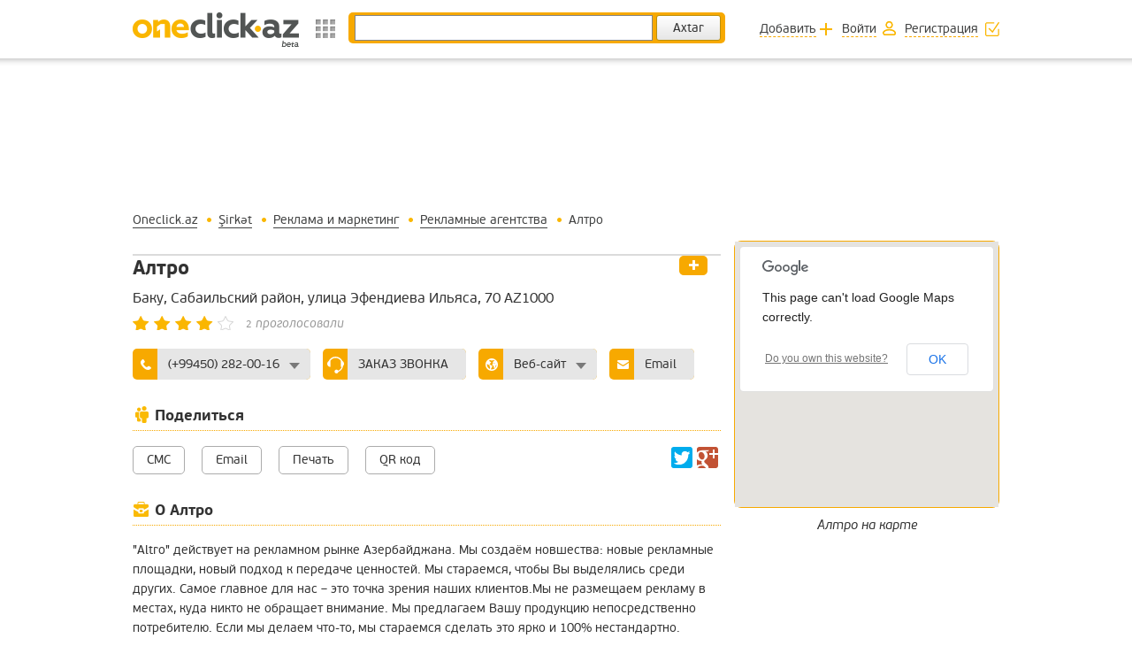

--- FILE ---
content_type: text/html; charset=utf-8
request_url: https://oneclick.az/company/altro/Altro?hl=ru
body_size: 28455
content:
<!DOCTYPE html>
<html xmlns="http://www.w3.org/1999/xhtml" lang="ru">
    <head>
        <title>Алтро / Рекламные агентства / Реклама и маркетинг  / Şirkət / Oneclick.az</title>
        <meta http-equiv="content-type" content="text/html; charset=utf-8" />
        <meta property="og:site_name" content="Oneclick.az - Информационный бизнес-портал"/>
        <meta http-equiv="Content-Language" content="ru"/>
        <meta property="og:title" content="Алтро" />        <meta property="og:url" content="https://oneclick.az/company/altro/Altro?hl=ru" />
                    <meta property="og:image" content="https://oneclick.az/images/oneclick-fb-logo.png" />
                            <meta name="description" property="og:description" content="Алтро, Баку, Азербайджан, Рекламные агентства, Реклама и маркетинг , Şirkət, Oneclick.az" />
            <meta name="keywords" content="Алтро, Баку, Азербайджан, Рекламные агентства, Реклама и маркетинг , Şirkət, Oneclick.az"/>
                <meta property="fb:app_id" content="248515175337459" />
        <meta name="msvalidate.01" content="7BFCA4062911513D919DC67509A3C045" />
        <meta name='wmail-verification' content='5748be89fb4a46ba' />
        <meta name='yandex-verification' content='6522c3b0fe209b1c' />
        <base href="https://oneclick.az/"/>
        <link rel="stylesheet" type="text/css" href="https://oneclick.az/css/font/stylesheet.css"/>
        <link rel="stylesheet" type="text/css" href="https://oneclick.az/css/index2.css?v=1"/>
        <link rel="stylesheet" href="https://oneclick.az/css/company_print_view.css" type="text/css" media="print" />
        <link rel="stylesheet" type="text/css" href="https://oneclick.az/js/jquery.mCustomScrollbar/jquery.mCustomScrollbar.css"/>
        <meta name="revisit-after" content="1 days"/>
        <!--[if gte IE 9]>
          <style type="text/css">
            .button {
               filter: none;
            }
          </style>
        <![endif]-->
        <script type='text/javascript' src="https://oneclick.az/js/jquery/jquery.min.js"></script>
        <script type='text/javascript' src='https://oneclick.az/js/swfobject.js'></script>
        <script type="text/javascript">
            var $domain = 'https://oneclick.az/';
            var $_LANG = Array();
        </script>
        <!-- a17985c752cb72af2680a3a76616741e -->
        <meta name="verify-admitad" content="74305dcdd8" />
    </head>
    <body>
        <div id="wrapper">
            <header>
                <div id="top_tools" class="full">
                    <div class="wrapper">
                        <a href="https://oneclick.az/" id="oneclick_top" title="Oneclick.az"><span>Oneclick.az - Информационный бизнес-портал</span></a>
                        <div class="langense stylized_select">
                            <ul>
                                <li>RU</li>
                                                                                                                    <li><a href="https://oneclick.az/company/altro/Altro?hl=az" title="AZE" lang="az">AZ</a></li>
                                                                                                                                                            <li><a href="https://oneclick.az/company/altro/Altro?hl=en" title="ENG" lang="en">EN</a></li>
                                                                                                                                                                                    </ul>
                        </div>
                        <div id="menu">
                            <span id="menu_trigger"></span>
                            <div id="menu_container">
                                <div class="wrapper">
                                    <ul class="menus">
                                                                                                                                    <li itemscope="itemscope" itemtype="http://schema.org/SiteNavigationElement">
                                                    <a href="/business" title="Каталог" itemprop="url" class="">
                                                        <img src="https://oneclick.az/uploads/menu/kataloq_1416488415.png" alt="" />
                                                        <span itemprop="name">Каталог</span>
                                                    </a>
                                                </li>
                                                                                                                                                                                <li itemscope="itemscope" itemtype="http://schema.org/SiteNavigationElement">
                                                    <a href="/weather" title="Погода" itemprop="url" class="">
                                                        <img src="https://oneclick.az/uploads/menu/hava_1416488680.png" alt="" />
                                                        <span itemprop="name">Погода</span>
                                                    </a>
                                                </li>
                                                                                                                                                                                <li itemscope="itemscope" itemtype="http://schema.org/SiteNavigationElement">
                                                    <a href="/currency" title="Валюта" itemprop="url" class="">
                                                        <img src="https://oneclick.az/uploads/menu/valyuta_1416488788.png" alt="" />
                                                        <span itemprop="name">Валюта</span>
                                                    </a>
                                                </li>
                                                                                                                                                                                <li itemscope="itemscope" itemtype="http://schema.org/SiteNavigationElement">
                                                    <a href="/posters" title="Анонсы" itemprop="url" class="">
                                                        <img src="https://oneclick.az/uploads/menu/afisha_1417441748.png" alt="" />
                                                        <span itemprop="name">Анонсы</span>
                                                    </a>
                                                </li>
                                                                                                                                                                                <li itemscope="itemscope" itemtype="http://schema.org/SiteNavigationElement">
                                                    <a href="/news" title="Новости" itemprop="url" class="">
                                                        <img src="https://oneclick.az/uploads/menu/xeberler_1417441759.png" alt="" />
                                                        <span itemprop="name">Новости</span>
                                                    </a>
                                                </li>
                                                                                                                                                                                                                                                                    <li itemscope="itemscope" itemtype="http://schema.org/SiteNavigationElement">
                                                    <a href="/flights" title="Авиарейсы" itemprop="url" class="">
                                                        <img src="https://oneclick.az/uploads/menu/Aviareys_1416489028.png" alt="" />
                                                        <span itemprop="name">Авиарейсы</span>
                                                    </a>
                                                </li>
                                                                                                                                                                                <li itemscope="itemscope" itemtype="http://schema.org/SiteNavigationElement">
                                                    <a href="/games" title="Игры" itemprop="url" class="">
                                                        <img src="https://oneclick.az/uploads/menu/game_1416489098.png" alt="" />
                                                        <span itemprop="name">Игры</span>
                                                    </a>
                                                </li>
                                                                                                                        </ul>
                                </div>
                            </div>
                        </div>
                        <div itemscope itemtype="http://schema.org/WebSite">
                            <meta itemprop="url" content="https://oneclick.az/"/>                        
                            <form itemprop="potentialAction" itemscope itemtype="http://schema.org/SearchAction" action="https://oneclick.az/business/search" method="get" rel="search">
                                <meta itemprop="target" content="https://oneclick.az/business/search?q={q}"/>
                                <input itemprop="query-input" type="text" id="q" name="q" required/>
                                <input type="submit" class="button" value="Axtar"/>
                            </form>
                        </div>
                        <div class="account_tools">
                            <ul>
                                <li></li>
                                                                        <li><a href="javascript:;" onclick="nePopup('login_form', 'ВОЙДИТЕ В АККАУНТ ONECLICK', '',{width: '700px'}, 'https://oneclick.az/account/login?ajax=true', true, false);" class="add"><span>Добавить</span></a></li>
                                    <li><a href="javascript:;" onclick="nePopup('login_form', 'ВОЙДИТЕ В АККАУНТ ONECLICK', '',{width: '700px'}, 'https://oneclick.az/account/login?ajax=true', true, false);" class="login"><span>Войти</span></a></li>
                                    <li><a href="javascript:;" onclick="nePopup('login_form', 'СОЗДАЙТЕ АККАУНТ В ONECLICK', '',{width: '800px'}, 'https://oneclick.az/account/registrate?ajax=true', true, false);" class="register"><span>Регистрация</span></a></li>
                                                                        </ul>
                        </div>
                    </div>
                </div>
                            </header>
                                            <div class="wrapper clear">
                    <div id="banner">
                        
                    </div>
                    <ul class="path" itemscope itemtype="http://schema.org/BreadcrumbList">
                                <li itemprop="itemListElement" itemscope itemtype="http://schema.org/ListItem">
                    <a href="https://oneclick.az/" title="Oneclick.az" itemprop="item url">
                <span itemprop="name">Oneclick.az</span>
            </a>
                <meta itemprop="position" content="1" />
    </li>
            <li itemprop="itemListElement" itemscope itemtype="http://schema.org/ListItem">
                    <a href="https://oneclick.az/company" title="Şirkət" itemprop="item url">
                <span itemprop="name">Şirkət</span>
            </a>
                <meta itemprop="position" content="2" />
    </li>
            <li itemprop="itemListElement" itemscope itemtype="http://schema.org/ListItem">
                    <a href="https://oneclick.az/business/adv-marketing/Reklama+i+marketinq" title="Реклама и маркетинг " itemprop="item url">
                <span itemprop="name">Реклама и маркетинг </span>
            </a>
                <meta itemprop="position" content="3" />
    </li>
            <li itemprop="itemListElement" itemscope itemtype="http://schema.org/ListItem">
                    <a href="https://oneclick.az/business/adv-marketing/Ads-agencies/Reklamnie+aqentstva" title="Рекламные агентства" itemprop="item url">
                <span itemprop="name">Рекламные агентства</span>
            </a>
                <meta itemprop="position" content="4" />
    </li>
            <li itemprop="itemListElement" itemscope itemtype="http://schema.org/ListItem">
                    <span itemprop="name">Алтро</span>
                <meta itemprop="position" content="5" />
    </li>
    
                    </ul>
                        <div class="right_part">
    <div id="map_small">
        <a href="javascript:;" onclick="nePopup('show_map_big', 'Показать на карте', '',{width: '600px', 'min-height': '610px'}, 'https://oneclick.az/company/altro/get-direction', true, function (){getDirection(40.366905,49.835037, 'Алтро')});" class="show_map_big">Показать на карте</a>
        <div id="map_small_container"></div>
    </div>
    <h3>Алтро на карте</h3>
    
</div>
<div class="left_part company" itemscope itemtype="http://schema.org/LocalBusiness">
        <div id="banner_c">
            

        </div>
            <a class="bookmark login" href="javascript:;" onclick="nePopup('login_form', 'ВОЙДИТЕ В АККАУНТ ONECLICK', '',{width: '700px'}, 'https://oneclick.az/account/login?ajax=true', true, false);"><span>В избранное</span></a>
                            <h1 itemprop="name">Алтро</h1>
    <span class="adres" itemprop="address">
Баку, Сабаильский район, улица Эфендиева Ильяса, 70 <span>АZ1000</span>
</span>
<span class="star star4 hover"><span data-id="24266" data-star="4"><star>***</star></span> <kbd>2</kbd> проголосовали</span>
<meta class="hdir" data-latitude="40.366905" data-longitude="49.835037" title="Алтро"/>
<div class="contact_info">
    <ul>
        <li class="phone more">
                                                <a><span itemprop="telephone">(+99450) 282-00-16</span></a>
                                                <ul>
                                                                                                    <li>
                            <a><span itemprop="telephone">(+99450) 396-30-97</span></a>
                        </li>
                                                                            <li>
                            <a><span itemprop="telephone">(+99450) 282-00-14</span></a>
                        </li>
                                                                    </ul>
                    </li>
        <noindex>
                            <li class="ordercall">
                                            <a href="javascript:;" onclick="nePopup('login_form', 'Войти с помощью аккаунта Oneclick', '',{width: '700px'}, 'https://oneclick.az/account/login?ajax=true', true, false);"><span>ЗАКАЗ ЗВОНКА</span></a>
                                            </li>
                                        <li class="site more">
                    <a><span>Веб-сайт</span></a>
                    <ul>
                                                    <li>
                                <a href="http://www.altro.az" itemprop="sameAs url" target='_blank'><span>www.altro.az</span></a>
                            </li>
                                                    <li>
                                <a href="http://www.facebook.com/caa.altro" itemprop="sameAs url" target='_blank'><span>www.facebook.com/caa.altro</span></a>
                            </li>
                                            </ul>
                </li>
                                                            <li class="email"><a href="javascript:;" onclick="nePopup('login_form', 'Войти с помощью аккаунта Oneclick', '',{width: '700px'}, 'https://oneclick.az/account/login?ajax=true', true, false);"><span>Email</span></a></li>
                                                            </noindex>
    </ul>
</div>
<div class="custom_block" id='company_share_tools'>
    <h3>Поделиться</h3>
    <script type="text/javascript" src="//yastatic.net/share/share.js" charset="utf-8"></script>
    <div class="yashare-auto-init right" data-yashareL10n="ru" data-yashareQuickServices="facebook,twitter,gplus" data-yashareTheme="counter"></div> 
    <noindex>
        <ul class="custom_share">
                            <li><a href="javascript:;" onclick="nePopup('login_form', 'Войти с помощью аккаунта Oneclick', '',{width: '700px'}, 'https://oneclick.az/account/login?ajax=true', true, false);"><span>СМС</span></a></li>
                <li><a href="javascript:;" onclick="nePopup('login_form', 'Войти с помощью аккаунта Oneclick', '',{width: '700px'}, 'https://oneclick.az/account/login?ajax=true', true, false);"><span>Email</span></a></li>
                <li><a href="javascript:window.print();"><span>Печать</span></a></li>
                <li><a href="javascript:;" onclick="nePopup('login_form', 'QR код', '<img src=\'https://oneclick.az/uploads/poi/24266/qrcode.png\' alt=\'\' />', false, false, true, false);"><span>QR код</span></a></li>
                                </ul>
    </noindex>
</div>
    <div class="custom_block" itemprop="review">
        <h3 class="about">О Алтро</h3>
        <div id="company_info">"Altro" действует на рекламном рынке Азербайджана. Мы создаём новшества: новые рекламные площадки, новый подход к передаче ценностей.  Мы стараемся, чтобы Вы выделялись среди других. Самое главное для нас – это точка зрения наших клиентов.Мы не размещаем рекламу в местах, куда никто не обращает внимание. Мы предлагаем Вашу продукцию непосредственно потребителю. Если мы делаем что-то, мы стараемся сделать это ярко и 100% нестандартно. </div>
    </div>
<br/>
<br/>
<br/>
<br/>
<div class="fb-comments" data-href="https://oneclick.az/company/altro" data-width="100%" data-numposts="5" data-colorscheme="light"></div>
<br/>
<br/>
<br/>
<br/>
</div>
<script type="text/javascript" src="https://maps.google.com/maps/api/js?sensor=true"></script>
<script type='text/javascript' src='https://oneclick.az/js/gmaps.js'></script>
<script type="text/javascript">
    $(document).ready(function () {
        init_big_map()
    });
    $_LANG['marker_here'] = "Перетащите маркер";
    $_LANG['center_here'] = "Центровка карты";
</script>


                    <div class="clear">&nbsp;</div>
                </div>
                    </div>
        <footer>
            <div id="bottom_menu">
                <div class="wrapper">
                    <nav>
                        <ul>
                                        <li>
            <h3>Поддержка</h3>
                            <ul>
                                                                        <li><a href="https://oneclick.az/support/contact-us?hl=ru">Контакты</a></li>
                                                                                                <li><a href="https://oneclick.az/support/faq?hl=ru">Вопросы и ответы</a></li>
                                                                                                <li><a href="/terms_of_use">Условия использования</a></li>
                                                            </ul>
                    </li>
                <li>
            <h3>Реклама</h3>
                            <ul>
                                                                        <li><a href="https://oneclick.az/Advertising/advertise-with-us?hl=ru">Реклама на сайте</a></li>
                                                                                                <li><a href="https://oneclick.az/Advertising/statistics?hl=ru">Аудитория и статистика</a></li>
                                                                                                <li><a href="https://oneclick.az/Advertising/requirements?hl=ru">Требования и рекомендации</a></li>
                                                            </ul>
                    </li>
                <li>
            <h3>Компания</h3>
                            <ul>
                                                                        <li><a href="https://oneclick.az/Company/about-oneclick?hl=ru">О проекте</a></li>
                                                                                                <li><a href="https://oneclick.az/Company/press-release?hl=ru">Пресс-релиз</a></li>
                                                                                                <li><a href="https://oneclick.az/Company/vacancy?hl=ru">Вакансия</a></li>
                                                            </ul>
                    </li>
                                                    
                            <li>
                                <h3>Следите за нами</h3>
                                <a href="https://www.facebook.com/oneclick.az" target="_blank" id="fb"><span>fb</span></a>
                                <a href="https://plus.google.com/u/0/b/106774593310514923188/" target="_blank" id="gplus"><span>g+</span></a>
                                <a href="https://twitter.com/oneclickaz" target="_blank" id="tw"><span>tw</span></a>
                                <a href="https://www.youtube.com/user/oneclickaz" target="_blank" id="ins"><span>ins</span></a>
                                <a href="#" id="mobile_version"><span>Мобильная версия</span></a>
                            </li>
                        </ul>
                    </nav>
                </div>
            </div>
            <div id="copyright">
                <div class="wrapper">
                    <span>Copyright © 2014 ONECLICK.AZ</span>
                    <a href="https://oneclick.az/terms_of_use">Условия использования</a>
                    <a href="https://oneclick.az/sitemap">Карта сайта</a>                    
                    <div class="langense stylized_select">
                        <ul class="to_top">
                                                                                                <li><a href="https://oneclick.az/company/altro/Altro?hl=az" title="AZE" lang="ru">AZ</a></li>
                                                                                                                                        <li><a href="https://oneclick.az/company/altro/Altro?hl=en" title="ENG" lang="ru">EN</a></li>
                                                                                                                                                                <li>RU</li>
                        </ul>
                    </div>
                    <div id="liveinternet">
                        <!--LiveInternet counter--><script type="text/javascript">document.write("<a href='//www.liveinternet.ru/click' target=_blank><img src='//counter.yadro.ru/hit?t17.6;r" + escape(document.referrer) + ((typeof(screen)=="undefined")?"":";s"+screen.width+"*"+screen.height+"*"+(screen.colorDepth?screen.colorDepth:screen.pixelDepth)) + ";u" + escape(document.URL) + ";" + Math.random() + "' border=0 width=88 height=31 alt='' title='LiveInternet: показано число просмотров за 24 часа, посетителей за 24 часа и за сегодня'><\/a>")</script><!--/LiveInternet-->
                    </div>
                </div>
            </div>
        </footer>
        </div>
        <div id="popup_container"></div>
        <div id="menu_bg"></div>
        <script type='text/javascript' src='https://oneclick.az/js/jquery.easing.1.3.js'></script> 
        <script type='text/javascript' src='https://oneclick.az/js/jquery.mousewheel.min.js'></script> 
        <script type='text/javascript' src='https://oneclick.az/js/jquery.cycle2.min.js'></script> 
        <script type='text/javascript' src='https://oneclick.az/js/jquery.cycle2.prevnext.min.js'></script> 
        <script type='text/javascript' src='https://oneclick.az/js/jquery.mCustomScrollbar/jquery.mCustomScrollbar.min.js'></script> 
        <script type='text/javascript' src='https://oneclick.az/js/site.js'></script>
        
            <script type="text/javascript">
                        (function (i, s, o, g, r, a, m) {
                            i['GoogleAnalyticsObject'] = r;
                            i[r] = i[r] || function () {
                                (i[r].q = i[r].q || []).push(arguments)
                            }, i[r].l = 1 * new Date();
                            a = s.createElement(o),
                                    m = s.getElementsByTagName(o)[0];
                            a.async = 1;
                            a.src = g;
                            m.parentNode.insertBefore(a, m)
                        })(window, document, 'script', '//www.google-analytics.com/analytics.js', 'ga');

                ga('create', 'UA-55021901-1', 'auto');
                ga('send', 'pageview');
            </script>
            <div id="fb-root"></div>
            <script>(function (d, s, id) {
                    var js, fjs = d.getElementsByTagName(s)[0];
                    if (d.getElementById(id))
                        return;
                    js = d.createElement(s);
                    js.id = id;
                    js.src = "//connect.facebook.net/en_US/sdk.js#xfbml=1&appId=283502048513638&version=v2.0";
                    fjs.parentNode.insertBefore(js, fjs);
                }(document, 'script', 'facebook-jssdk'));</script>
            <!-- Yandex.Metrika counter --><script type="text/javascript"> (function (d, w, c) {
                    (w[c] = w[c] || []).push(function () {
                        try {
                            w.yaCounter28055426 = new Ya.Metrika({id: 28055426, webvisor: true});
                        } catch (e) {
                        }
                    });
                    var n = d.getElementsByTagName("script")[0], s = d.createElement("script"), f = function () {
                        n.parentNode.insertBefore(s, n);
                    };
                    s.type = "text/javascript";
                    s.async = true;
                    s.src = (d.location.protocol == "https:" ? "https:" : "http:") + "//mc.yandex.ru/metrika/watch.js";
                    if (w.opera == "[object Opera]") {
                        d.addEventListener("DOMContentLoaded", f, false);
                    } else {
                        f();
                    }
                })(document, window, "yandex_metrika_callbacks");</script><noscript><div><img src="//mc.yandex.ru/watch/28055426" style="position:absolute; left:-9999px;" alt="" /></div></noscript><!-- /Yandex.Metrika counter -->            
                                <script type='text/javascript' src='https://oneclick.az/js/fbLogin.js'></script>
                    </body>
    </html>

--- FILE ---
content_type: text/css
request_url: https://oneclick.az/css/index2.css?v=1
body_size: 80068
content:
input,select{font-family:oneclickazregular}html{margin:0;padding:0;height:100%}#wrapper{padding-bottom:295px}body{margin:0;padding:0;text-align:center;color:#333;font-size:.625em;background:#fff;font-family:oneclickazregular;position:relative;min-height:100%}body b,body strong{font-family:oneclickazbold}body table{font-size:1em}body img{border:none}body ul,body li,body form,h1,h2,h3,h4,h5{margin:0;padding:0}body a{color:#696969;transition:all .3s ease 0s}*:focus{outline:none}b,strong,h1,h2,h3,h4,h5{font-weight:normal;font-family:oneclickazbold}body .clr{clear:both;font-size:1px}#menfi{display:none}.wrapper{text-align:left;margin-left:auto;margin-right:auto;width:980px;z-index:10}header{display:block;min-width:980px;position:relative;z-index:30}header #top_tools{min-height:41px;background:url("../images/topmenu_shadow.png") left bottom repeat-x;font-size:1.5em;padding-top:18px}header #top_tools.absolute{position:absolute;top:0;left:0;right:0;z-index:10}header #top_tools.fixed{position:fixed;z-index:100}header #top_tools #oneclick_top,header #top_tools #menu,header #top_tools form{display:none}header #top_tools.full{min-height:61px;padding-top:14px;font-size:1.4em}header #top_tools.full #oneclick_top{display:inline-block;width:188px;height:40px;float:left;background:url(../images/oneclick-beta-top.png) left top no-repeat}header #top_tools.full #oneclick_top span{display:none}header #top_tools.full .langense{display:none}header #top_tools.full form{display:inline-block;position:relative;background:#f7a900;border-radius:5px;-moz-border-radius:5px;-webkit-border-radius:5px;behavior:url(ie-css3.htc);padding:3px 5px 3px 7px;margin-left:24zpx;float:left}header #top_tools.full form #q{font-size:1em;padding:5px;width:325px;border:1px solid #848586}header #top_tools.full form .button{font-size:1em;display:inline-block}header #top_tools.full #menu{display:block;float:left;width:56px;height:50px}header #top_tools.full #menu span#menu_trigger{width:36px;height:61px;display:block;background:url(../images/ikons.png) left -9px no-repeat;margin-left:12px;margin-right:8px;cursor:pointer;position:absolute;z-index:4}header #top_tools.full #menu span#menu_trigger.on{background:url(../images/ikons.png) left -70px no-repeat}header #top_tools.full #menu #menu_container{display:none;z-index:3;position:absolute;width:100%;background:#fff url(../images/topmenu_shadow.png) left -70px repeat-x;border-top:1px solid #f7a900;border-bottom:1px solid #f7a900;left:0;top:66px}header #top_tools.full #menu #menu_container ul.menus{display:block;overflow:hidden;list-style-type:none;padding-top:45px}header #top_tools.full #menu #menu_container ul.menus li{display:inline-block;width:19%;margin-bottom:40px;vertical-align:middle}header #top_tools.full #menu #menu_container ul.menus li a{height:75px;display:block;text-align:center;text-decoration:none;color:#333}header #top_tools.full #menu #menu_container ul.menus li a img{transition:all .3s ease 0s}header #top_tools.full #menu #menu_container ul.menus li a:hover{color:#f7a900}header #top_tools.full #menu #menu_container ul.menus li a:hover img{opacity:.4;filter:alpha(opacity=40)}header #top_tools.full #menu #menu_container ul.menus li a span{display:block}header #top_tools.full #menu:hover span#menu_trigger{background:url(../images/ikons.png) left -1593px no-repeat}header #top_tools.full #menu:hover span#menu_trigger.on{background:url(../images/ikons.png) left -70px no-repeat}header #top_tools.full .account_tools{margin-top:10px}header #top_tools .account_tools{float:right}header #top_tools .account_tools ul{display:block;list-style-type:none}header #top_tools .account_tools ul li{display:inline-block;margin-left:6px;position:relative;vertical-align:middle}header #top_tools .account_tools ul li:first-child{display:none}header #top_tools .account_tools ul li a{text-decoration:none;color:#414242;display:block;padding-right:19px}header #top_tools .account_tools ul li a.add{background:url("../images/ikons.png") right 2px no-repeat}header #top_tools .account_tools ul li a.login{background:url("../images/ikons.png") right -18px no-repeat;padding-right:22px}header #top_tools .account_tools ul li a.register{background:url("../images/ikons.png") right -40px no-repeat;padding-right:24px}header #top_tools .account_tools ul li a span{border-bottom:1px dashed #f7a900;display:block;transition:all .3s ease 0s}header #top_tools .account_tools ul li a:hover span{border-bottom-color:#fff}header #top_tools .account_tools ul li ul{display:none;position:absolute;z-index:11;top:100%;left:0;background:#fff;-webkit-box-shadow:0 5px 6px 0 rgba(0,0,0,0.2);-moz-box-shadow:0 5px 6px 0 rgba(0,0,0,0.2);box-shadow:0 5px 6px 0 rgba(0,0,0,0.2);min-width:100%;padding:10px;margin-left:-10px;border-radius:0 0 5px 5px;-moz-border-radius:0 0 5px 5px;-webkit-border-radius:0 0 5px 5px;behavior:url(ie-css3.htc)}header #top_tools .account_tools ul li ul li{display:block;padding:3px 0}header #top_tools .account_tools ul li ul li:first-child{display:block}header #top_tools .account_tools ul li ul li a{display:inline;padding:0}header #top_tools .account_tools ul li ul li a:hover{border-bottom:1px solid #414242}header #top_tools .account_tools ul li.profile_menu a span{max-width:130px;white-space:nowrap;overflow:hidden;-o-text-overflow:ellipsis;text-overflow:ellipsis}header #top_tools .account_tools ul li.profile_menu:hover ul,header #top_tools .account_tools ul li.profile_menu.on ul{display:block}header #top_tools .langense{font-size:.667em;width:40px;height:20px;float:left}header #main_banner{position:relative;height:243px;z-index:1}header #main_banner #main_banner_container{position:absolute;overflow:hidden;left:0;top:0;right:0;bottom:0}header #main_banner #main_banner_container .container{position:absolute;left:50%;top:50%}header #main_banner #main_banner_container .container img{margin-left:-100%;margin-top:-122px}header #main_banner #main_banner_container .container img.witdh{width:200%}header #main_banner #main_banner_container .container img.height{height:100%}header #main_banner #search_container{top:120px;position:relative;z-index:10;text-align:center}header #main_banner #search_container #oneclick{display:inline-block;width:303px;height:70px;background:url(../images/oneclick-beta.png) left top no-repeat;float:left}header #main_banner #search_container #oneclick h1{display:none}header #main_banner #search_container form{display:inline-block;position:relative;background:#f7a900;border-radius:5px;-moz-border-radius:5px;-webkit-border-radius:5px;behavior:url(ie-css3.htc);padding:6px 7px;margin-left:24zpx;float:right;margin-top:2px}header #main_banner #search_container form #qq{font-size:1.6em;padding:5px;width:546px;border:1px solid #c90}header #main_banner #search_container form .button{font-size:1.5em}header #main_banner #search_container form span.leftspan,header #main_banner #search_container form span.rightspan{background:rgba(255,255,255,0.5);position:absolute;top:100%;display:block;color:#0074b8;padding:5px 10px;font-size:1.3em;border-radius:0 0 5px 5px;-moz-border-radius:0 0 5px 5px;-webkit-border-radius:0 0 5px 5px;behavior:url(ie-css3.htc)}header #main_banner #search_container form span a{color:#0074b8;text-decoration:none}header #main_banner #search_container form span.leftspan{left:0}header #main_banner #search_container form span.leftspan a:hover{border-bottom:1px dotted #0074b8}header #main_banner #search_container form span.rightspan{right:0}header #main_banner #search_container form span.rightspan a{border-bottom:1px solid #0074b8}header #main_banner #search_container form #search_addit{display:none;position:absolute;left:6px;right:6px;border:1px solid #f7a900;border-top:0 solid #f7a900;border-radius:0 0 5px 5px;-moz-border-radius:0 0 5px 5px;-webkit-border-radius:0 0 5px 5px;behavior:url(ie-css3.htc);top:100%;background:#fff url(../images/gr.png) left top repeat-x}header #main_banner #search_container form #search_addit .content{min-height:200px;font-size:1.4em;padding:15px;text-align:left;clear:both}header #main_banner #search_container form #search_addit .content a.orientir{display:inline-block;border-radius:4px;-moz-border-radius:4px;-webkit-border-radius:4px;behavior:url(ie-css3.htc);background:#f7a900 url("../images/ikons.png") right -95px no-repeat;width:285px;padding:7px 6px 6px;float:right;text-align:left;text-decoration:none}header #main_banner #search_container form #search_addit .tools{text-align:left;padding:0 15px 15px;overflow:hidden}header #main_banner #search_container form #search_addit .tools .close{text-decoration:none;float:right;color:#0074b8;font-size:1.3em;padding-top:10px}header #main_banner #search_container form #search_addit .tools .close span{border-bottom:1px solid #0074b8}header #main_banner #search_container form #search_addit .tools .close:hover span{border-bottom:0 solid #0074b8}header #main_banner #search_container form #search_addit .tools .sari_butt{font-size:1.5em}.sari_butt{display:inline-block;font-size:1em;color:#fff;background:#f7a900;border:2px solid #f7a900;border-radius:5px;-moz-border-radius:5px;-webkit-border-radius:5px;behavior:url(ie-css3.htc);text-decoration:none;padding:2px 10px;font-family:oneclickazbold}.sari_butt:hover{color:#f7a900;background:#fff}label.check,label.check2,label.check3{-webkit-touch-callout:none;-webkit-user-select:none;-khtml-user-select:none;-moz-user-select:none;-ms-user-select:none;user-select:none;display:inline-block;background:url(../images/ikons.png) left -632px no-repeat;font-family:oneclickazregular;border-radius:4px;-moz-border-radius:4px;-webkit-border-radius:4px;behavior:url(ie-css3.htc);margin-top:15px;cursor:pointer;color:#787878;padding:0}label.check input,label.check2 input,label.check3 input{display:none}label.check span,label.check2 span,label.check3 span{padding:8px 30px 9px;display:inline-block;top:-2px;bottom:-4px;left:-2px;right:-4px;background:url(../images/ikons.png) right -129px no-repeat}label.check:hover,label.check2:hover,label.check3:hover{background:url(../images/ikons.png) left -599px no-repeat;color:#fff}label.check.on,label.check2.on,label.check3.on{background:url(../images/ikons.png) left -528px no-repeat}label.check.on span,label.check2.on span,label.check3.on span{background:url(../images/ikons.png) right -165px no-repeat}label.check.on:hover,label.check2.on:hover,label.check3.on:hover{background:url(../images/ikons.png) left -564px no-repeat;color:#787878}label.check.on:hover span,label.check2.on:hover span,label.check3.on:hover span{background:url(../images/ikons.png) right -201px no-repeat}label.check2,label.check3{background:url(../images/ikons.png) left -1086px no-repeat}label.check2 span,label.check3 span{padding:6px 25px 6px 25px;background:url(../images/ikons.png) right -1086px no-repeat}label.check2:hover,label.check3:hover{background:url(../images/ikons.png) left -1056px no-repeat}label.check2:hover span,label.check3:hover span{background:url(../images/ikons.png) right -1056px no-repeat}label.check2.on,label.check3.on{background:url(../images/ikons.png) left -993px no-repeat}label.check2.on span,label.check3.on span{background:url(../images/ikons.png) right -993px no-repeat}label.check2.on:hover,label.check3.on:hover{background:url(../images/ikons.png) left -1025px no-repeat}label.check2.on:hover span,label.check3.on:hover span{background:url(../images/ikons.png) right -1025px no-repeat}label.check2.nobg,label.check3.nobg{background:none;font-family:oneclickazregular;padding:0 5px}label.check2.nobg *,label.check3.nobg *,label.check2.nobg:hover,label.check3.nobg:hover,label.check2.nobg:hover *,label.check3.nobg:hover *,label.check2.nobg.on,label.check3.nobg.on,label.check2.nobg.on *,label.check3.nobg.on *,label.check2.nobg.on:hover,label.check3.nobg.on:hover,label.check2.nobg.on:hover *,label.check3.nobg.on:hover *{background:none}label.check2.nobg.on,label.check3.nobg.on,label.check2.nobg:hover,label.check3.nobg:hover{color:#f7a900}label.check2.nobg span,label.check3.nobg span{padding:0}.stylized_select{display:inline-block;position:relative;list-style-type:none;border:1px solid #a1a1a1;border-radius:3px;-moz-border-radius:3px;-webkit-border-radius:3px;behavior:url(ie-css3.htc);font-size:1em;width:40px;height:20px;float:left}.stylized_select ul{display:block;position:absolute;list-style-type:none;top:-1px;left:-1px;right:-1px;border:1px solid #a1a1a1;border-radius:3px;-moz-border-radius:3px;-webkit-border-radius:3px;behavior:url(ie-css3.htc);background:#fff}.stylized_select ul li{color:#666;font-family:oneclickazbold;display:none}.stylized_select ul li:first-child{padding:4px 18px 4px 4px;background:url("../images/ikons.png") right -57px no-repeat;cursor:pointer;display:block}.stylized_select ul li a{display:block;text-decoration:none;color:#666;width:38px;padding:6px 18px 4px 4px}.stylized_select ul li a:hover{color:#f7a900}.stylized_select ul.to_top{top:auto;bottom:-1px}.stylized_select ul.to_top li:first-child{padding:0;background:none;display:none}.stylized_select ul.to_top li:last-child{padding:4px 18px 4px 4px;background:url("../images/ikons.png") right -57px no-repeat;cursor:pointer;display:block}.stylized_select.on li{display:block !important}.stylized_select2{display:inline-block;position:relative;list-style-type:none;border-radius:4px;-moz-border-radius:4px;-webkit-border-radius:4px;behavior:url(ie-css3.htc);background:#f7a900;font-size:1em;width:285px;height:30px;float:left;text-align:left}.stylized_select2 ul{display:block;position:absolute;list-style-type:none;top:0;left:0;right:0;border-radius:4px;-moz-border-radius:4px;-webkit-border-radius:4px;behavior:url(ie-css3.htc);background:#f7a900}.stylized_select2 ul li{color:#545454;font-family:oneclickazregular;display:none}.stylized_select2 ul li:first-child{background:url("../images/ikons.png") right -65px no-repeat;cursor:pointer;display:block;padding:7px 6px 6px}.stylized_select2 ul li a{padding:6px;display:block;text-decoration:none;color:#fff}.stylized_select2 ul li a:hover{background:#c90}.stylized_select2 ul li:last-child a{border-radius:0 0 3px 3px;-moz-border-radius:0 0 3px 3px;-webkit-border-radius:0 0 3px 3px;behavior:url(ie-css3.htc)}.stylized_select2.on li{display:block}.stylized_select2.on li:first-child{border-bottom:2px solid #fff;border-radius:0 0 3px 3px;-moz-border-radius:0 0 3px 3px;-webkit-border-radius:0 0 3px 3px;behavior:url(ie-css3.htc)}.button{background:#fff;background:url([data-uri]);background:-moz-linear-gradient(top, #fff 0, #e6e6e6 100%);background:-webkit-gradient(linear, left top, left bottom, color-stop(0, #fff), color-stop(100%, #e6e6e6));background:-webkit-linear-gradient(top, #fff 0, #e6e6e6 100%);background:-o-linear-gradient(top, #fff 0, #e6e6e6 100%);background:-ms-linear-gradient(top, #fff 0, #e6e6e6 100%);background:linear-gradient(to bottom, #fff 0, #e6e6e6 100%);filter:progid:DXImageTransform.Microsoft.gradient(startColorstr='#ffffff', endColorstr='#e6e6e6', GradientType=0);border-radius:3px;-moz-border-radius:3px;-webkit-border-radius:3px;behavior:url(ie-css3.htc);border:1px solid #ba9010;color:#333;font-size:1em;font-family:oneclickazregular;padding:5px 18px;cursor:pointer}@-moz-document url-prefix(){.button{padding:5px 18px 3px}}.menu_icons{display:block;list-style-type:none;font-size:1.8em;padding-top:48px;padding-bottom:40px}.menu_icons li{display:inline-block;width:12%;text-align:center}.menu_icons li a{display:block;text-decoration:none;color:#0074b8}.menu_icons li a span{display:block}.menu_icons li a img{transition:all .3s ease 0s}.menu_icons li a:hover{color:#f7a900}.menu_icons li a:hover img{opacity:.4;filter:alpha(opacity=40)}#banner{height:120px;margin-bottom:45px}#banner div{float:left;margin-right:3px;border:1px solid #dbdbdb}#banner div:last-child{margin-right:0}#banner div object,#banner div a{display:block;height:120px;width:240px}#banner_c{border:1px solid #dbdbdb;text-align:center;overflow:hidden}#mainpage_cats{border-top:2px solid #f7a900;border-bottom:2px solid #f7a900;position:relative}#mainpage_cats h2{display:inline-block;font-size:2em;color:#414242;background:#fff;position:relative;top:-15px;padding-left:10px;margin-left:-10px;padding-right:10px;font-family:oneclickazregular;margin-bottom:25px}#mainpage_cats ul{list-style-type:none;display:block;overflow:hidden;font-size:1.4em;padding-bottom:10px}#mainpage_cats ul li{display:block;float:left;width:25%;background:url(../images/ikons.png) left -140px no-repeat;padding-bottom:17px}#mainpage_cats ul li a{margin-left:17px;display:inline-block;color:#414242;text-decoration:none;border-bottom:1px solid #fff}#mainpage_cats ul li a:hover{border-bottom:1px solid #f7a900}#mainpage_block_panel{margin-bottom:40px;height:251px}#mainpage_block_panel #main_blocks{margin-top:40px}#mainpage_block_panel #main_blocks h3{font-size:1.3em;font-weight:normal;color:#414242;display:block;padding-bottom:20px}#mainpage_block_panel #main_blocks .block{width:190px;color:#666;float:left;margin-right:40px}#mainpage_block_panel #main_blocks .block h2{font-size:1.8em;float:left;font-weight:normal;font-family:oneclickazbold;margin-bottom:20px}#mainpage_block_panel #main_blocks .block h2 a{color:#0074b8;text-decoration:none;border-bottom:1px solid #0074b8}#mainpage_block_panel #main_blocks .block h2 a:hover{border-bottom:0}#mainpage_block_panel #main_blocks .block table{font-size:1.3em}#mainpage_block_panel #main_blocks .block table td{padding-bottom:4px}#mainpage_block_panel #main_blocks .block .stylized_select{float:right;margin-top:3px;width:50px;color:#666}#mainpage_block_panel #main_blocks #weather_block{width:195px;position:relative;z-index:20}#mainpage_block_panel #main_blocks #weather_block span{font-size:2.769em;font-weight:bold}#mainpage_block_panel #main_blocks #currency_block{width:175px}#mainpage_block_panel #main_blocks #currency_block input{display:inline-block;position:relative;border:1px solid #a1a1a1;border-radius:3px;-moz-border-radius:3px;-webkit-border-radius:3px;behavior:url(ie-css3.htc);font-size:1em;width:70px;height:20px;float:right;padding:0 5px;background:url("../images/ikons.png") right -57px no-repeat;cursor:pointer;color:#666;margin-top:3px}#mainpage_block_panel #main_blocks #currency_block table{width:100%}#mainpage_block_panel #main_blocks #currency_block table tr th{font-weight:normal;border-bottom:1px solid #767676;text-align:right;padding-bottom:5px}#mainpage_block_panel #main_blocks #currency_block table tr td{padding:8px 3px 0;text-align:right}#mainpage_block_panel #main_blocks #currency_block table tr td:first-child{text-align:left}#mainpage_block_panel #main_right_banner{float:right;width:300px;height:250px;background:#c6c6c6}#news_block,#article_block{position:relative;height:220px;margin-bottom:25px}#news_block .tabs,#article_block .tabs{list-style-type:none}#news_block .tabs li,#article_block .tabs li{display:inline-block;vertical-align:top;margin-right:0}#news_block .tabs li h3,#article_block .tabs li h3{font-size:1.5em;font-weight:normal;font-family:oneclickazregular;display:inline-block;padding:3px 10px}#news_block .tabs li h3 a,#article_block .tabs li h3 a{margin-top:5px;color:#666;text-decoration:none;border-bottom:1px dashed #666}#news_block .tabs li h3 a:hover,#article_block .tabs li h3 a:hover{border-bottom:0}#news_block .tabs li.on h3,#article_block .tabs li.on h3{background:#0074b8;border-radius:5px;-moz-border-radius:5px;-webkit-border-radius:5px;behavior:url(ie-css3.htc)}#news_block .tabs li.on h3 a,#article_block .tabs li.on h3 a{border-color:#0074b8;color:#fff}#news_block .tabs li.first ul,#article_block .tabs li.first ul{display:block}#news_block .tabs li ul,#article_block .tabs li ul{display:none;position:absolute;left:0;top:40px;width:100%;font-size:1.4em}#news_block .tabs li ul li,#article_block .tabs li ul li{margin-right:18px}#news_block .tabs li ul li:first-child,#article_block .tabs li ul li:first-child{margin-left:-10px}#news_block .tabs li ul li.last,#article_block .tabs li ul li.last{margin-right:-10px;float:right}#news_block .tabs li ul li a,#article_block .tabs li ul li a{border:2px solid #fff;display:block;padding:10px;width:158px;height:150px;color:#0074b8;text-decoration:none}#news_block .tabs li ul li a:hover,#article_block .tabs li ul li a:hover{border:2px solid #f7a900}#news_block .tabs h2,#article_block .tabs h2{font-size:1.8em;font-weight:normal;font-family:oneclickazbold;display:inline-block;margin-right:10px}#news_block .tabs h2 a,#article_block .tabs h2 a{color:#0074b8;text-decoration:none;border-bottom:1px solid #0074b8}#news_block .tabs h2 a:hover,#article_block .tabs h2 a:hover{border-bottom:0}.news_block{list-style-type:none;margin-bottom:20px}.news_block li{display:inline-block;vertical-align:top;margin-right:0}.news_block li h3{font-size:1.5em;font-weight:normal;font-family:oneclickazregular;display:inline-block;padding:3px 10px}.news_block li h3 a{margin-top:5px;color:#666;text-decoration:none;border-bottom:1px dashed #666}.news_block li h3 a:hover{border-bottom:0}.news_block li.on h3{background:#0074b8;border-radius:5px;-moz-border-radius:5px;-webkit-border-radius:5px;behavior:url(ie-css3.htc)}.news_block li.on h3 a{border-color:#0074b8;color:#fff}.news_block li.first ul{display:block}.news_block li ul{display:none;position:absolute;left:0;top:40px;width:100%;font-size:1.4em}.news_block li ul li{margin-right:18px}.news_block li ul li:first-child{margin-left:-10px}.news_block li ul li.last{margin-right:-10px;float:right}.news_block li ul li a{border:2px solid #fff;display:block;padding:10px;width:158px;height:150px;color:#0074b8;text-decoration:none}.news_block li ul li a:hover{border:2px solid #f7a900}.news_block h2{font-size:1.8em;font-weight:normal;font-family:oneclickazbold;display:inline-block;margin-right:10px}.news_block h2 a{color:#0074b8;text-decoration:none;border-bottom:1px solid #0074b8}.news_block h2 a:hover{border-bottom:0}.news_block_list ul{display:block;font-size:1.4em;border-right:1px solid #ccc}.news_block_list ul li{margin-right:30px;display:inline-block;margin-bottom:20px;border:2px solid #f6f6f6;padding:10px;width:158px;height:180px;color:#666;line-height:1.3em;-webkit-box-shadow:0 2px 3px 0 rgba(0,0,0,0.2);-moz-box-shadow:0 2px 3px 0 rgba(0,0,0,0.2);box-shadow:0 2px 3px 0 rgba(0,0,0,0.2);vertical-align:top}.news_block_list ul li:hover{border:2px solid #f7a900}.news_block_list ul li a{color:#0074b8;text-decoration:none;display:inline-block;max-height:178px;overflow:hidden}.news_block_list ul li .f12{font-size:.857em}.news_block_list ul li span.f12{float:right}.news_block_list ul li a.f12:hover{text-decoration:underline}#afisha_block{position:relative;height:200px}#afisha_block .tabs{list-style-type:none}#afisha_block .tabs li{display:inline-block;margin-right:0}#afisha_block .tabs li h3{font-size:1.5em;font-weight:normal;font-family:oneclickazregular;display:inline-block;padding:3px 10px}#afisha_block .tabs li h3 a{margin-top:5px;color:#666;text-decoration:none;border-bottom:1px dashed #666}#afisha_block .tabs li h3 a:hover{border-bottom:0}#afisha_block .tabs li.on h3{background:#0074b8;border-radius:5px;-moz-border-radius:5px;-webkit-border-radius:5px;behavior:url(ie-css3.htc)}#afisha_block .tabs li.on h3 a{color:#fff;border-color:#0074b8}#afisha_block .tabs li.first ul{display:block}#afisha_block .tabs li ul{display:none;position:absolute;left:0;top:50px;width:100%;font-size:1.4em}#afisha_block .tabs li ul li{margin-right:18px;display:inline-block;vertical-align:top}#afisha_block .tabs li ul li:first-child{margin-left:0}#afisha_block .tabs li ul li.last{margin-right:0}#afisha_block .tabs li ul li figure{display:block;width:227px;height:115px;color:#0074b8;text-decoration:none;margin:0;padding:0}#afisha_block .tabs li ul li figure figcaption{display:block;overflow:hidden;border-bottom:1px solid #adadad;padding-bottom:12px}#afisha_block .tabs li ul li figure figcaption a{display:block;text-decoration:none;color:#0074b8;line-height:1.3em}#afisha_block .tabs li ul li figure figcaption a img{float:left;margin-right:10px}#afisha_block .tabs li ul li figure figcaption a span{transition:all .3s ease 0s;border-bottom:1px solid #fff}#afisha_block .tabs li ul li figure figcaption a:hover span{border-bottom:1px solid #0074b8}#afisha_block .tabs li ul li figure p{color:#000;display:block;background:url(../images/ikons.png) left -224px no-repeat;margin-top:-1px;padding:10px 0;line-height:1.5em}#afisha_block .tabs li ul li figure p span{color:#999}#afisha_block .tabs li ul li figure p a{text-decoration:none;color:#0074b8}#afisha_block .tabs li ul li figure p a:hover{border-bottom:1px solid #0074b8}#afisha_block .tabs li ul li figure p time{display:inline-block;background:url(../images/ikons.png) left -197px no-repeat;margin-left:13px;padding-left:20px}#afisha_block .tabs h2{font-size:1.8em;font-weight:normal;font-family:oneclickazbold;display:inline-block;margin-right:10px}#afisha_block .tabs h2 a{color:#0074b8;text-decoration:none;border-bottom:1px solid #0074b8}#afisha_block .tabs h2 a:hover{border-bottom:0}.afisha_block{list-style-type:none;margin-bottom:20px}.afisha_block li{display:inline-block;margin-right:0}.afisha_block li h3{font-size:1.5em;font-weight:normal;font-family:oneclickazregular;display:inline-block;padding:3px 10px}.afisha_block li h3 a{margin-top:5px;color:#666;text-decoration:none;border-bottom:1px dashed #666}.afisha_block li h3 a:hover{border-bottom:0}.afisha_block li.on h3{background:#0074b8;border-radius:5px;-moz-border-radius:5px;-webkit-border-radius:5px;behavior:url(ie-css3.htc)}.afisha_block li.on h3 a{color:#fff;border-color:#0074b8}.afisha_block li.first ul{display:block}.afisha_block li ul{display:none;position:absolute;left:0;top:50px;width:100%;font-size:1.4em}.afisha_block li ul li{margin-right:18px;display:inline-block;vertical-align:top}.afisha_block li ul li:first-child{margin-left:0}.afisha_block li ul li.last{margin-right:0}.afisha_block li ul li figure{display:block;width:227px;height:115px;color:#0074b8;text-decoration:none;margin:0;padding:0}.afisha_block li ul li figure figcaption{display:block;overflow:hidden;border-bottom:1px solid #adadad;padding-bottom:12px}.afisha_block li ul li figure figcaption a{display:block;text-decoration:none;color:#0074b8;line-height:1.3em}.afisha_block li ul li figure figcaption a img{float:left;margin-right:10px}.afisha_block li ul li figure figcaption a span{transition:all .3s ease 0s;border-bottom:1px solid #fff}.afisha_block li ul li figure figcaption a:hover span{border-bottom:1px solid #0074b8}.afisha_block li ul li figure p{color:#000;display:block;background:url(../images/ikons.png) left -224px no-repeat;margin-top:-1px;padding:10px 0;line-height:1.5em}.afisha_block li ul li figure p span{color:#999}.afisha_block li ul li figure p a{text-decoration:none;color:#0074b8}.afisha_block li ul li figure p a:hover{border-bottom:1px solid #0074b8}.afisha_block li ul li figure p time{display:inline-block;background:url(../images/ikons.png) left -197px no-repeat;margin-left:13px;padding-left:20px}.afisha_block h2{font-size:1.8em;font-weight:normal;font-family:oneclickazbold;display:inline-block;margin-right:10px}.afisha_block h2 a{color:#0074b8;text-decoration:none;border-bottom:1px solid #0074b8}.afisha_block h2 a:hover{border-bottom:0}.afisha_block_list ul{display:block;font-size:1.4em;border-right:1px solid #ccc}.afisha_block_list ul li{margin-right:42px;margin-bottom:50px;display:inline-block}.afisha_block_list ul li figure{display:block;width:285px;height:115px;color:#0074b8;text-decoration:none;margin:0;padding:0}.afisha_block_list ul li figure figcaption{display:block;overflow:hidden;border-bottom:1px solid #adadad;padding-bottom:12px}.afisha_block_list ul li figure figcaption a{display:block;text-decoration:none;color:#0074b8;line-height:1.3em}.afisha_block_list ul li figure figcaption a img{float:left;margin-right:10px}.afisha_block_list ul li figure figcaption a span{transition:all .3s ease 0s;border-bottom:1px solid #fff}.afisha_block_list ul li figure figcaption a:hover span{border-bottom:1px solid #0074b8}.afisha_block_list ul li figure p{color:#000;display:block;background:url(../images/ikons.png) left -224px no-repeat;margin-top:-1px;padding:10px 0;line-height:1.5em}.afisha_block_list ul li figure p span{color:#999}.afisha_block_list ul li figure p a{text-decoration:none;color:#0074b8}.afisha_block_list ul li figure p a:hover{border-bottom:1px solid #0074b8}.afisha_block_list ul li figure p time{display:inline-block;background:url(../images/ikons.png) left -197px no-repeat;margin-left:13px;padding-left:20px}.article_block_list ul{list-style-type:none}.article_block_list ul li{display:block;overflow:hidden}.article_block_list ul h3{font-size:2.5em;color:#333;font-weight:normal;font-family:oneclickazbold}.article_block_list ul p{font-size:1.4em;margin-top:0;color:#333}.article_block_list ul .tools{border-top:1px solid #ccc;text-align:right;padding-top:20px}.article_block_list ul .tools a{color:#333;font-size:1.4em;text-decoration:none}.article_block_list ul .tools a:hover{border-bottom:1px solid #ccc}.article_block_list ul .tools div.tags{float:left;text-align:left;padding-bottom:20px;background:url(../images/ikons.png) left -1148px no-repeat;padding-left:25px;font-size:1.2em}.article_block_list ul .tools div.tags a{text-decoration:none;white-space:nowrap;color:#666;font-size:1em}.article_block_list ul .tools div.tags a:hover{border-bottom:1px solid #666}.article_block_list ul .tools .cat{float:left;color:#0074b8;text-decoration:none;margin-left:20px}.article_block_list ul .tools .cat:hover{border-bottom:1px solid #666}footer{min-width:980px;color:#fff;clear:both;position:absolute;bottom:0;left:0;right:0}footer a{color:#fff}footer #bottom_menu{padding:30px 0;background:#414141}footer #bottom_menu nav{overflow:hidden;display:block}footer #bottom_menu nav ul{list-style-type:none}footer #bottom_menu nav ul li{display:block;float:left;width:25%}footer #bottom_menu nav ul li h3{font-size:2em;color:#fff;padding-bottom:17px;font-weight:normal;font-family:oneclickazbold}footer #bottom_menu nav ul li #fb,footer #bottom_menu nav ul li #gplus,footer #bottom_menu nav ul li #tw,footer #bottom_menu nav ul li #ins{display:inline-block;margin-right:10px;width:35px;height:35px;background:url(../images/ikons.png) left -293px no-repeat;text-decoration:none}footer #bottom_menu nav ul li #fb span,footer #bottom_menu nav ul li #gplus span,footer #bottom_menu nav ul li #tw span,footer #bottom_menu nav ul li #ins span{display:none}footer #bottom_menu nav ul li #fb:hover,footer #bottom_menu nav ul li #gplus:hover,footer #bottom_menu nav ul li #tw:hover,footer #bottom_menu nav ul li #ins:hover{background-position-y:-329px}footer #bottom_menu nav ul li #gplus{background:url(../images/ikons.png) -46px -293px no-repeat}footer #bottom_menu nav ul li #tw{background:url(../images/ikons.png) -91px -293px no-repeat}footer #bottom_menu nav ul li #ins{background:url(../images/ikons.png) -136px -293px no-repeat}footer #bottom_menu nav ul li #mobile_version{margin-top:15px;background:url(../images/ikons.png) left -368px no-repeat;display:inline-block;text-decoration:none;color:#fff;clear:left;padding:6px 0;padding-left:28px}footer #bottom_menu nav ul li #mobile_version span{display:inline-block;font-size:1.4em}footer #bottom_menu nav ul li #mobile_version:hover span{border-bottom:1px solid #f7a900}footer #bottom_menu nav ul li ul{font-size:1.4em;list-style-type:none}footer #bottom_menu nav ul li ul li{background:url(../images/ikons.png) left -140px no-repeat;padding-bottom:17px;display:block;float:none;width:auto}footer #bottom_menu nav ul li ul li a{margin-left:17px;display:inline-block;text-decoration:none;border-bottom:1px solid #414141}footer #bottom_menu nav ul li ul li a:hover{border-bottom:1px solid #f7a900}footer #copyright{padding:25px 0 0;background:#414141 url(../images/ikons.png) left -400px repeat-x;font-size:1.4em;height:62px}footer #copyright span{display:inline-block;padding-right:125px;float:left}footer #copyright a{float:left;text-decoration:none;border-bottom:1px dashed #f7a900;margin-right:18px}footer #copyright a:hover{border-bottom:0 dashed #f7a900}footer #copyright .langense{float:none;font-size:.714em;margin-left:100px}footer #copyright .langense a{float:none;margin:0;border:0}.clear{clear:both}#popup_container{position:fixed;width:100%;height:100%;background:rgba(0,0,0,0.4);left:0;top:0;z-index:100;text-align:left;display:none}.popup{z-index:101;position:fixed;background:#fff;border-radius:7px;-moz-border-radius:7px;-webkit-border-radius:7px;behavior:url(ie-css3.htc)}.popup .popup_header{border-radius:7px 7px 0 0;-moz-border-radius:7px 7px 0 0;-webkit-border-radius:7px 7px 0 0;behavior:url(ie-css3.htc);font-size:1.65em;background:#f7a900;color:#444;padding:10px 17px 10px 20px;overflow:hidden}.popup .popup_header .popup_title{float:left;font-family:oneclickazregular;color:#fff}.popup .popup_header .popup_closer{background:url(../images/ikons.png) right -243px no-repeat;display:inline-block;float:right;width:17px;height:17px}.popup .popup_content_container{text-align:left}.popup .popup_content_container.loading{height:200px;background:url(../images/loading.gif) center center no-repeat}.popup .popup_content_container .popup_content{padding:10px 17px 10px 20px;font-size:1.3em}.popup .popup_content_container .popup_footer{clear:both;background:url(../images/ikons.png) left -1835px repeat-x;padding:10px 17px 10px 20px;font-size:1.5em}input.text,select.text,textarea.text{display:inline-block;position:relative;border-radius:4px;-moz-border-radius:4px;-webkit-border-radius:4px;behavior:url(ie-css3.htc);font-size:1em;padding:3px;padding-left:7px;color:#666;border:1px solid #d3d8dc;font-size:1.231em;background:#cbcbcb;background:url([data-uri]);background:-moz-linear-gradient(top, #cbcbcb 0, #d5d5d5 4%, #e9e9e9 7%, #f2f2f2 11%, #fcfcfc 61%, #fff 100%);background:-webkit-gradient(linear, left top, left bottom, color-stop(0, #cbcbcb), color-stop(4%, #d5d5d5), color-stop(7%, #e9e9e9), color-stop(11%, #f2f2f2), color-stop(61%, #fcfcfc), color-stop(100%, #fff));background:-webkit-linear-gradient(top, #cbcbcb 0, #d5d5d5 4%, #e9e9e9 7%, #f2f2f2 11%, #fcfcfc 61%, #fff 100%);background:-o-linear-gradient(top, #cbcbcb 0, #d5d5d5 4%, #e9e9e9 7%, #f2f2f2 11%, #fcfcfc 61%, #fff 100%);background:-ms-linear-gradient(top, #cbcbcb 0, #d5d5d5 4%, #e9e9e9 7%, #f2f2f2 11%, #fcfcfc 61%, #fff 100%);background:linear-gradient(to bottom, #cbcbcb 0, #d5d5d5 4%, #e9e9e9 7%, #f2f2f2 11%, #fcfcfc 61%, #fff 100%);filter:progid:DXImageTransform.Microsoft.gradient(startColorstr='#cbcbcb', endColorstr='#ffffff', GradientType=0)}input.text.f100,select.text.f100,textarea.text.f100{width:90%}input.text::-webkit-input-placeholder,select.text::-webkit-input-placeholder,textarea.text::-webkit-input-placeholder,input.text:-moz-placeholder,select.text:-moz-placeholder,textarea.text:-moz-placeholder,input.text::-moz-placeholder,select.text::-moz-placeholder,textarea.text::-moz-placeholder,input.text:-ms-input-placeholder,select.text:-ms-input-placeholder,textarea.text:-ms-input-placeholder{font-size:.5em}input.text.error,select.text.error,textarea.text.error{border:1px solid #f00}input.text:focus,select.text:focus,textarea.text:focus{border:1px solid #f7a900}.login_form{font-size:1.3em}.login_form .text.birth{width:30%}#login_form .fb_login,.login_form .fb_login,#login_form .gplus_login,.login_form .gplus_login{display:inline-block;clear:both;width:260px;height:39px;background:url(../images/ikons.png) left -679px no-repeat;margin-top:38px}#login_form .fb_login span,.login_form .fb_login span,#login_form .gplus_login span,.login_form .gplus_login span{display:none}#login_form .gplus_login,.login_form .gplus_login{background:url(../images/ikons.png) left -736px no-repeat;margin-top:15px}#login_form td,.login_form td{padding-top:15px}#login_form .text,.login_form .text{padding:7px;width:230px}#login_form .sari_butt,.login_form .sari_butt{padding:7px 20px;font-size:1.154em}#login_form a.goy,.login_form a.goy{color:#0074b8;text-decoration:none}#login_form a.goy:hover,.login_form a.goy:hover{border-bottom:1px solid #0074b8}#login_form .ikipx,.login_form .ikipx{background:url(../images/ikipx.png) center center no-repeat}#login_form .ikipx span,.login_form .ikipx span{display:block;padding:20px 0;background:#fff}#login_form .fb_details,.login_form .fb_details{overflow:hidden;line-height:1.5em}#login_form .fb_details img,.login_form .fb_details img{margin-right:20px}#login_form .fb_details div,.login_form .fb_details div{overflow:hidden}#login_form .fb_details div .fb_login,.login_form .fb_details div .fb_login,#login_form .fb_details div .gplus_login,.login_form .fb_details div .gplus_login{margin:0;padding:0}label.cbox{display:inline-block;background:url(../images/ikons.png) left -818px no-repeat;padding-left:27px;padding-bottom:6px;margin-right:10px}label.cbox.on{background:url(../images/ikons.png) left -778px no-repeat}label.cbox input{display:none}label.cbox:hover{cursor:pointer;color:#f7a900}.path{list-style-type:none;display:block;clear:both;font-size:1.4em;color:#414242;margin-top:10px;margin-bottom:15px}.path li{display:inline-block;background:url(../images/ikons.png) left -850px no-repeat;padding-left:13px;padding-right:7px}.path li:first-child{padding-left:0;background:none}.path li a{color:#414242;text-decoration:none;border-bottom:1px solid #414242}.path li a:hover{color:#414242;border-bottom:1px solid #fff}.list_categories{padding-bottom:80px}.list_categories h1{font-size:4em;color:#414242;font-family:oneclickazitalic;font-weight:normal}.list_categories h1.category_title{border-bottom:2px dotted #f7a900;margin:0 0 15px}.list_categories h3{font-size:2em;font-family:oneclickazitalic;display:block;border-bottom:2px dotted #f7a900;padding:35px 0 13px}.list_categories h3 a{color:#0074b8;text-decoration:none}.list_categories h3 a:hover{border-bottom:1px solid #0074b8}.list_categories ul{font-size:1.5em;list-style-type:none;overflow:hidden;padding-bottom:2px}.list_categories ul li{padding:8px 0 0;display:inline-block;width:33%}.list_categories ul li a{color:#333;text-decoration:none}.list_categories ul li a span{color:#333}.list_categories ul li a:hover{border-bottom:1px solid #333}.list_categories ul li span{color:#999}.wrapper.content{font-size:1.3em;color:#666}.wrapper.content.f14{font-size:1.3em}.wrapper.content h2,.wrapper.content h3,.wrapper.content h4{padding-bottom:20px;color:#333}.wrapper.content p{padding:0;margin:0;margin-bottom:25px}.wrapper.content .path{font-size:1.077em}.wrapper .right_part{width:300px;float:right;margin-left:15px;padding-bottom:40px}.wrapper .right_part .rightbanner{background:#bcbcbc;width:300px;height:400px}.wrapper .right_part h3{font-family:oneclickazitalic;font-size:1.5em;color:#333;margin-bottom:25px;margin-top:10px;text-align:center}.wrapper .right_part #map_small{border:1px solid #f7a900;border-radius:8px;-moz-border-radius:8px;-webkit-border-radius:8px;behavior:url(ie-css3.htc);position:relative;z-index:0}.wrapper .right_part #map_small #map_small_container{height:300px}.wrapper .right_part #map_small .show_map_big{display:block;position:absolute;text-decoration:none;color:#333;background:#f7a900;z-index:1;font-size:1.4em;padding:7px 10px;right:10px;top:15px;border-radius:5px;-moz-border-radius:5px;-webkit-border-radius:5px;behavior:url(ie-css3.htc)}.wrapper .left_part{overflow:hidden}.wrapper .left_part.f14{font-size:1.3em}.wrapper .left_part.f14 p{line-height:1.6em;font-size:1.154em}.wrapper .left_part.f14 ol,.wrapper .left_part.f14 ul{font-size:1.154em;line-height:1.6em}.wrapper .left_part.f14 ol ol,.wrapper .left_part.f14 ul ol,.wrapper .left_part.f14 ol ul,.wrapper .left_part.f14 ul ul{line-height:1em;font-size:1em}.wrapper .left_part.content{padding-right:15px;padding-bottom:50px;color:#333}.wrapper .left_part.content.page{font-size:1.5em}.wrapper .left_part.content.page ul{padding-left:14px;list-style:none}.wrapper .left_part.content.page ul li:before{color:#f7a900;content:"•";position:relative;left:-7px;font-size:25px;margin-left:-7px}.wrapper .left_part .sosial_img{overflow:hidden;margin-bottom:30px}.wrapper .left_part .sosial_img .img{float:left}.wrapper .left_part .sosial_img .sosial{font-size:.857em;color:#999;margin-left:465px}.wrapper .left_part .sosial_img .sosial div.hosts{margin-top:20px;background:url(../images/ikons.png) left -1119px no-repeat;padding-left:25px}.wrapper .left_part .sosial_img .sosial div.tags{margin-top:20px;padding-bottom:20px;background:url(../images/ikons.png) left -1145px no-repeat;padding-left:25px}.wrapper .left_part .sosial_img .sosial div.tags a{text-decoration:none;white-space:nowrap}.wrapper .left_part .sosial_img .sosial div.tags a:hover{color:#666;border-bottom:1px solid #666}.wrapper .left_part .sosial_img.sosial_img2 .sosial{margin-left:365px;font-size:1.077em}.wrapper .left_part .sosial_img.sosial_img2 .sosial h3,.wrapper .left_part .sosial_img.sosial_img2 .sosial em{font-size:1.286em;font-weight:normal;font-style:normal;font-family:oneclickazbold;display:block;margin-bottom:15px;color:#333}.wrapper .left_part .sosial_img.sosial_img2 .sosial h3 a,.wrapper .left_part .sosial_img.sosial_img2 .sosial em a{text-decoration:none;color:#0074b8}.wrapper .left_part .sosial_img.sosial_img2 .sosial h3 a:hover,.wrapper .left_part .sosial_img.sosial_img2 .sosial em a:hover{border-bottom:1px solid #0074b8}.wrapper .left_part .sosial_img.sosial_img2 .sosial h3 time,.wrapper .left_part .sosial_img.sosial_img2 .sosial em time{display:inline-block;background:url(../images/ikons.png) left -197px no-repeat;margin-left:13px;padding-left:20px}.wrapper .left_part .sosial.article{font-size:.857em;color:#666;padding-top:20px;overflow:hidden;margin-bottom:40px}.wrapper .left_part .sosial.article div.left{float:left}.wrapper .left_part .sosial.article div.right{float:right}.wrapper .left_part .sosial.article div.hosts{margin-top:20px;background:url(../images/ikons.png) left -1119px no-repeat;padding-left:25px}.wrapper .left_part .sosial.article div.tags{padding-bottom:20px;background:url(../images/ikons.png) left -1145px no-repeat;padding-left:25px}.wrapper .left_part .sosial.article div.tags a{text-decoration:none;white-space:nowrap}.wrapper .left_part .sosial.article div.tags a:hover{color:#666;border-bottom:1px solid #666}.wrapper .left_part h2.title{font-size:2.143em;font-weight:normal;font-family:oneclickazbold;color:#414242;margin-bottom:20px}.wrapper .left_part.company{font-size:1.3em;position:relative;padding-top:15px}.wrapper .left_part.company a.bookmark{position:absolute;right:15px;background:#f7a900 url(../images/ikons.png) right -845px no-repeat;border-radius:5px;-moz-border-radius:5px;-webkit-border-radius:5px;behavior:url(ie-css3.htc);width:32px;height:22px;text-decoration:none;transition:none}.wrapper .left_part.company a.bookmark span{display:none;padding:3px 27px 3px 10px;color:#333}.wrapper .left_part.company a.bookmark:hover{width:auto}.wrapper .left_part.company a.bookmark:hover span{display:block}.wrapper .left_part.company a.bookmark.loading span{background:#f7a900 url(../images/ajax-loader.gif) right 4px no-repeat}.wrapper .left_part.company a.bookmark.bookmarked{background:#f7a900 url(../images/ikons.png) right -876px no-repeat}.wrapper .left_part.company .company_logo{border:1px solid #b2b2b2;float:left;margin-right:15px}.wrapper .left_part.company h1{font-size:1.692em;font-family:oneclickazbold;padding-bottom:10px;font-weight:normal}.wrapper .left_part.company span.adres{font-size:1.231em;display:block;padding-bottom:7px}.wrapper .left_part.company .contact_info{clear:both;padding-top:20px}.wrapper .left_part.company .contact_info ul{display:block}.wrapper .left_part.company .contact_info ul li{display:inline-block;border-radius:5px;-moz-border-radius:5px;-webkit-border-radius:5px;behavior:url(ie-css3.htc);margin-right:10px;position:relative}.wrapper .left_part.company .contact_info ul li a{display:block;background:#f7a900;text-decoration:none;padding-left:28px;border-radius:5px;-moz-border-radius:5px;-webkit-border-radius:5px;behavior:url(ie-css3.htc)}.wrapper .left_part.company .contact_info ul li a span{display:block;background:#e6e6e6;color:#333;font-size:1.077em;padding:9px 20px 9px 12px;border-radius:0 5px 5px 0;-moz-border-radius:0 5px 5px 0;-webkit-border-radius:0 5px 5px 0;behavior:url(ie-css3.htc);white-space:nowrap}.wrapper .left_part.company .contact_info ul li.phone a{background:#f7a900 url(../images/ikons.png) -492px -317px no-repeat}.wrapper .left_part.company .contact_info ul li.ordercall a{background:#f7a900 url(../images/ikons.png) -489px -351px no-repeat}.wrapper .left_part.company .contact_info ul li.site a{background:#f7a900 url(../images/ikons.png) -491px -503px no-repeat}.wrapper .left_part.company .contact_info ul li.email a{background:#f7a900 url(../images/ikons.png) -491px -541px no-repeat}.wrapper .left_part.company .contact_info ul li.more a span{background:#e6e6e6 url(../images/ikons.png) right -575px no-repeat;padding-right:35px}.wrapper .left_part.company .contact_info ul li.more li a span{background:#e6e6e6;padding-right:20px}.wrapper .left_part.company .contact_info ul li ul{display:none}.wrapper .left_part.company .contact_info ul li.more.on,.wrapper .left_part.company .contact_info ul li.more:hover,.wrapper .left_part.company .contact_info ul li.more.on a,.wrapper .left_part.company .contact_info ul li.more:hover a{border-radius:5px 5px 0 0;-moz-border-radius:5px 5px 0 0;-webkit-border-radius:5px 5px 0 0;behavior:url(ie-css3.htc)}.wrapper .left_part.company .contact_info ul li.more.on a span,.wrapper .left_part.company .contact_info ul li.more:hover a span{border-radius:0 5px 0 0;-moz-border-radius:0 5px 0 0;-webkit-border-radius:0 5px 0 0;behavior:url(ie-css3.htc)}.wrapper .left_part.company .contact_info ul li.more.on a span,.wrapper .left_part.company .contact_info ul li.more:hover a span{background:#e6e6e6 url(../images/ikons.png) right -608px no-repeat}.wrapper .left_part.company .contact_info ul li.more.on li a span,.wrapper .left_part.company .contact_info ul li.more:hover li a span{background:#e6e6e6;padding-right:20px}.wrapper .left_part.company .contact_info ul li.more.on ul,.wrapper .left_part.company .contact_info ul li.more:hover ul{display:block;position:absolute;top:100%;left:0;min-width:100%}.wrapper .left_part.company .contact_info ul li.more.on ul li,.wrapper .left_part.company .contact_info ul li.more:hover ul li{display:block;border-radius:0;-moz-border-radius:0;-webkit-border-radius:0;behavior:url(ie-css3.htc);margin:0}.wrapper .left_part.company .contact_info ul li.more.on ul li a,.wrapper .left_part.company .contact_info ul li.more:hover ul li a{border-radius:0;-moz-border-radius:0;-webkit-border-radius:0;behavior:url(ie-css3.htc);background:#f7a900}.wrapper .left_part.company .contact_info ul li.more.on ul li a span,.wrapper .left_part.company .contact_info ul li.more:hover ul li a span{border-radius:0;-moz-border-radius:0;-webkit-border-radius:0;behavior:url(ie-css3.htc)}.wrapper .left_part.company .contact_info ul li.more.on ul li a:hover span,.wrapper .left_part.company .contact_info ul li.more:hover ul li a:hover span{background:#ccc}.wrapper .left_part.company .contact_info ul li.more.on ul li:last-child,.wrapper .left_part.company .contact_info ul li.more:hover ul li:last-child,.wrapper .left_part.company .contact_info ul li.more.on ul li:last-child a,.wrapper .left_part.company .contact_info ul li.more:hover ul li:last-child a{border-radius:0 0 5px 5px;-moz-border-radius:0 0 5px 5px;-webkit-border-radius:0 0 5px 5px;behavior:url(ie-css3.htc)}.wrapper .left_part.company .contact_info ul li.more.on ul li:last-child a span,.wrapper .left_part.company .contact_info ul li.more:hover ul li:last-child a span{border-radius:0 0 5px 0;-moz-border-radius:0 0 5px 0;-webkit-border-radius:0 0 5px 0;behavior:url(ie-css3.htc)}.wrapper .left_part.company .custom_block{font-size:1.077em;margin-top:30px;line-height:1.6em}.wrapper .left_part.company .custom_block #company_info ul{padding-left:14px;list-style:none}.wrapper .left_part.company .custom_block #company_info ul li:before{color:#f7a900;content:"•";position:relative;left:-7px;font-size:25px;margin-left:-7px}.wrapper .left_part.company .custom_block h3{font-size:1.214em;border-bottom:1px dotted #f7a900;padding-bottom:5px;background:url(../images/ikons.png) -495px -650px no-repeat;padding-left:25px;color:#333;margin-bottom:17px;font-weight:normal;font-family:oneclickazbold}.wrapper .left_part.company .custom_block h3.about{background:url(../images/ikons.png) -495px -690px no-repeat}.wrapper .left_part.company .custom_block h3.gallery{background:url(../images/ikons.png) -495px -725px no-repeat}.wrapper .left_part.company .custom_block h3.timeline{background:url(../images/ikons.png) -495px -763px no-repeat}.wrapper .left_part.company .custom_block pre{white-space:pre-wrap;font-family:oneclickazregular}.wrapper .left_part.company .custom_block ul.timeline{list-style-type:none;display:block;font-size:.929em}.wrapper .left_part.company .custom_block ul.timeline li{display:block;overfloe:hidden;border-radius:5px;-moz-border-radius:5px;-webkit-border-radius:5px;behavior:url(ie-css3.htc)}.wrapper .left_part.company .custom_block ul.timeline li em{display:block;vertical-align:middle;font-style:normal;padding:7px 10px;color:#333}.wrapper .left_part.company .custom_block ul.timeline li em:first-child{float:left}.wrapper .left_part.company .custom_block ul.timeline li em:last-child{margin-left:560px}.wrapper .left_part.company .custom_block ul.timeline li:first-child em{padding-top:0}.wrapper .left_part.company .custom_block ul.timeline li.on{background:#e6e6e6;font-family:oneclickazbold}.wrapper .left_part.company .custom_block ul.timeline li.on:first-child em{padding-top:7px}.wrapper .left_part.company .custom_block ul.simple_gallery{list-style-type:none;dislay:block;height:97px;overflow:hidden}.wrapper .left_part.company .custom_block ul.simple_gallery li{display:inline-block;margin-right:10px;overflow:hidden;width:97px;height:97px}.wrapper .left_part.company .custom_block ul.simple_gallery li a{display:block;vertical-align:middle}.wrapper .left_part.company .custom_block ul.custom_share{list-style-type:none;display:block;clear:left}.wrapper .left_part.company .custom_block ul.custom_share li{display:inline-block;margin-right:15px}.wrapper .left_part.company .custom_block ul.custom_share li a{border:1px solid #acacac;color:#333;text-decoration:none;padding:4px 15px;display:block;border-radius:5px;-moz-border-radius:5px;-webkit-border-radius:5px;behavior:url(ie-css3.htc)}.wrapper .left_part.company .custom_block ul.custom_share li a:hover{color:#f7a900;border:1px solid #f7a900}.wrapper .list_companies h1{font-family:oneclickazitalic;font-size:2em;color:#333;margin-bottom:25px;margin-top:10px}.wrapper .list_companies .list_count{font-size:1.3em;float:right;font-family:oneclickazitalic;color:#666;padding-top:15px}.wrapper .list_companies .company_list{color:#333;overflow:hidden;padding:0 5px 5px}.wrapper .list_companies .company_list article{display:block;border:#e4e4e4 1px solid;-webkit-box-shadow:0 2px 3px 0 rgba(0,0,0,0.2);-moz-box-shadow:0 2px 3px 0 rgba(0,0,0,0.2);box-shadow:0 2px 3px 0 rgba(0,0,0,0.2);border-radius:8px;-moz-border-radius:8px;-webkit-border-radius:8px;behavior:url(ie-css3.htc);position:relative;margin-bottom:15px}.wrapper .list_companies .company_list article a.bookmark{position:absolute;right:15px;background:#f7a900 url(../images/ikons.png) -38px 4px no-repeat;background:#f7a900 url(../images/ikons.png) right -845px no-repeat;border-radius:0 0 5px 5px;-moz-border-radius:0 0 5px 5px;-webkit-border-radius:0 0 5px 5px;behavior:url(ie-css3.htc);width:23px;height:22px;padding-right:8px;display:none;text-decoration:none}.wrapper .list_companies .company_list article a.bookmark span{display:none;padding:3px 20px 3px 10px;border-radius:0 0 5px 5px;-moz-border-radius:0 0 5px 5px;-webkit-border-radius:0 0 5px 5px;behavior:url(ie-css3.htc);color:#333;font-size:1.2em}.wrapper .list_companies .company_list article a.bookmark:hover{width:auto}.wrapper .list_companies .company_list article a.bookmark:hover span{display:block}.wrapper .list_companies .company_list article a.bookmark.loading span{background:#f7a900 url(../images/ajax-loader.gif) right 4px no-repeat}.wrapper .list_companies .company_list article a.bookmark.bookmarked{background:#f7a900 url(../images/ikons.png) right -876px no-repeat}.wrapper .list_companies .company_list article.on{border:1px solid #f7a900}.wrapper .list_companies .company_list article.on div.brdr{border:1px solid #f7a900}.wrapper .list_companies .company_list article.on a.bookmark{display:block}.wrapper .list_companies .company_list article div.brdr{border-radius:8px;-moz-border-radius:8px;-webkit-border-radius:8px;behavior:url(ie-css3.htc);border:#fff 1px solid}.wrapper .list_companies .company_list article div.brdr img{float:left;margin:15px 0 15px 15px}.wrapper .list_companies .company_list article div.brdr div.wrap{overflow:hidden;padding:15px}.wrapper .list_companies .company_list article div.brdr h3{font-size:1.6em;padding-bottom:8px}.wrapper .list_companies .company_list article div.brdr h3 a{color:#0074b8;text-decoration:none;border-bottom:1px solid #0074b8}.wrapper .list_companies .company_list article div.brdr h3 a:hover{border-bottom:1px solid #fff}.wrapper .list_companies .company_list article div.brdr p{padding:0;margin:0}.wrapper .list_companies .company_list article div.brdr p.f16{font-size:1.6em}.wrapper .list_companies .company_list article div.brdr p.f14{font-size:1.4em}.wrapper .list_companies .company_list article div.brdr ul{list-style-type:none;font-size:1.6em}.wrapper .list_companies .company_list article div.brdr ul li{display:inline-block;padding-left:17px;margin-right:20px;margin:10px 20px 10px 0;background:url(../images/ikons.png) left -884px no-repeat}.wrapper .list_companies .company_list article div.brdr ul li.site{background:url(../images/ikons.png) left -907px no-repeat}.wrapper .list_companies .company_list article div.brdr ul li.email{background:url(../images/ikons.png) left -926px no-repeat}.wrapper .list_companies .company_list article div.brdr ul li.gdir{background:url(../images/ikons.png) left -946px no-repeat}.wrapper .list_companies .company_list article div.brdr ul li a{text-decoration:none;color:#333;border-bottom:1px solid #fff}.wrapper .list_companies .company_list article div.brdr ul li a:hover{color:#333;border-bottom:1px solid #333}.wrapper .list_companies .company_list article div.brdr .right{padding-top:10px;font-size:1.2em;color:#666;text-align:right}.wrapper .list_companies .company_list article div.brdr .right a{text-decoration:none;color:#666;border-bottom:1px solid #666;display:inline-block;margin-left:25px}.wrapper .list_companies .company_list article div.brdr .right a:hover{border-bottom:1px solid #fff}.wrapper .profile{padding-bottom:80px}.wrapper .profile h2{font-size:4em;color:#414242;font-family:oneclickazitalic;font-weight:normal;display:block;margin-bottom:30px}.wrapper .profile h2 span{float:right;font-size:.6em}.wrapper .profile .left_part{font-size:2em;color:#999;width:310px;float:left;padding-bottom:90px}.wrapper .profile .left_part ul{display:block;background:url(../images/ikons.png) 17px -1325px no-repeat}.wrapper .profile .left_part ul li{display:block;margin-bottom:20px}.wrapper .profile .left_part ul li a{transition:none;display:block;background:url(../images/ikons.png) left -1247px no-repeat;color:#999;text-decoration:none}.wrapper .profile .left_part ul li a span{display:block;padding:6px 0 5px 50px}.wrapper .profile .left_part ul li a.my_companys span{background:url(../images/ikons.png) -39px -18px no-repeat}.wrapper .profile .left_part ul li a.activity_list span{background:url(../images/ikons.png) -39px -52px no-repeat}.wrapper .profile .left_part ul li a.bookmark_list span{background:url(../images/ikons.png) -39px -88px no-repeat}.wrapper .profile .left_part ul li a.edit_profile span{background:url(../images/ikons.png) -485px -905px no-repeat}.wrapper .profile .left_part ul li a.logout span{background:url(../images/ikons.png) -485px -948px no-repeat}.wrapper .profile .left_part ul li a:hover,.wrapper .profile .left_part ul li a.on{background:url(../images/ikons.png) left -1285px no-repeat;color:#f7a900}.wrapper .profile .right_part{margin-left:320px;float:none;width:auto}.wrapper .profile .right_part h2{font-size:2em;font-weight:normal;border-bottom:1px dotted #f7a900;padding-bottom:5px}.wrapper .profile .right_part .list_count{padding-top:10px}.wrapper .profile .right_part .edit_profile{font-size:1.5em;color:#666}.wrapper .profile .right_part .edit_profile label{display:block;font-family:oneclickazbold;padding-bottom:5px}.wrapper .profile .right_part .edit_profile label.cbox{display:inline-block}.wrapper .profile .right_part .edit_profile input{padding:5px}.wrapper .profile .right_part .edit_profile input.p650{width:650px}.wrapper .profile .right_part .edit_profile input.p200{width:200px}.wrapper .profile .right_part .edit_profile input.p130{width:130px}.wrapper .profile .right_part .edit_profile table tr td{padding-bottom:20px}.wrapper .profile .right_part .edit_profile .save{display:inline-block;background:#f7a900 url(../images/ikons.png) -475px -1584px no-repeat;font-size:1.3em;text-decoration:none;color:#fff;padding:11px 15px 7px 50px;border-radius:5px;-moz-border-radius:5px;-webkit-border-radius:5px;behavior:url(ie-css3.htc)}.wrapper .currency h2{font-size:2.2em;font-weight:normal;font-family:oneclickazbold;margin-bottom:10px}.wrapper .currency h2 input{margin-top:5px;display:inline-block;position:relative;border:1px solid #a1a1a1;border-radius:3px;-moz-border-radius:3px;-webkit-border-radius:3px;behavior:url(ie-css3.htc);font-size:.636em;width:100px;height:20px;padding:0 20px 0 5px;background:url("../images/ikons.png") right -57px no-repeat;cursor:pointer;color:#666;margin-top:3px;margin-left:15px}.wrapper .currency .currs{display:inline-block;margin:0;border:#e4e4e4 1px solid;-webkit-box-shadow:0 2px 3px 0 rgba(0,0,0,0.2);-moz-box-shadow:0 2px 3px 0 rgba(0,0,0,0.2);box-shadow:0 2px 3px 0 rgba(0,0,0,0.2);border-radius:8px;-moz-border-radius:8px;-webkit-border-radius:8px;behavior:url(ie-css3.htc);margin-right:10px;margin-bottom:15px;color:#333;text-decoration:none;cursor:pointer;padding:0}.wrapper .currency .currs figure{padding:10px 10px 3px;border-radius:8px;-moz-border-radius:8px;-webkit-border-radius:8px;behavior:url(ie-css3.htc);margin:0;border:#e4e4e4 1px solid;overflow:hidden}.wrapper .currency .currs figure figcaption{font-size:2.5em;color:#333;font-family:oneclickazbold;text-align:right}.wrapper .currency .currs figure figcaption span{font-family:oneclickazregular;color:#f7a900;float:left}.wrapper .currency .currs figure figcaption img{margin-top:-5px}.wrapper .currency .currs figure em{font-size:1.5em;display:inline-block;margin-left:85px;font-style:normal;font-family:oneclickazbold}.wrapper .currency .currs.on,.wrapper .currency .currs:hover{border:1px solid #f7a900}.wrapper .currency .currs.on figure,.wrapper .currency .currs:hover figure{border:1px solid #f7a900}.wrapper .currency .leftpart{margin-right:300px;margin-bottom:20px}.wrapper .currency .leftpart .currs:nth-child(4){margin-right:0}.wrapper .currency .leftpart .currs figure{width:194px}.wrapper .currency .leftpart h3{color:#f7a900;font-weight:normal;padding-left:10px;font-size:1.5em}.wrapper .currency .rightpart{float:right;width:280px;margin-bottom:20px}.wrapper .currency .rightpart h2{margin-bottom:5px}.wrapper .currency .rightpart table{font-size:1.2em}.wrapper .currency .rightpart table input{font-size:1.333em;width:238px}.wrapper .currency .another_currs{clear:both;margin-bottom:20px}.wrapper .currency .another_currs .currs{width:32%;margin-right:1.35%}.wrapper .currency .another_currs .currs:nth-child(3n+3){margin-right:0}.wrapper .currency .another_currs .currs figure{width:auto;display:block;padding:10px;height:65px}.wrapper .currency .another_currs .currs figure em{margin:0;float:right;width:107px;display:inline-block;font-family:oneclickazregular;color:#0376af}.wrapper .currency .another_currs .currs figure em.red{color:#f00}.wrapper .currency .another_currs .currs figure span{display:inline-block;width:140px;font-size:1.4em;clear:left;float:left}.wrapper .currency .another_currs .currs figure figcaption{font-size:2em}.wrapper .currency .another_currs .currs figure figcaption span{width:auto;font-size:1.1em;font-family:oneclickazbold}.pager{list-style-type:none;font-size:1.4em;padding-top:10px;padding-bottom:30px}.pager li{display:inline-block;margin-right:10px}.pager li a{display:block;text-decoration:none;border:2px solid #ccc;border-radius:5px;-moz-border-radius:5px;-webkit-border-radius:5px;behavior:url(ie-css3.htc);padding:7px 10px;color:#000}.pager li a:hover,.pager li a.on{border:2px solid #f7a900;color:#000}#filtr{background:#f7a900 url(../images/topmenu_shadow.png) left -70px repeat-x;border-bottom:1px solid #ccc;margin-top:-9px;position:relative;z-index:2}#filtr ul{min-height:40px;clear:both}#filtr ul li{display:block;float:left}#filtr ul li>span{display:block;background:url(../images/ikons.png) right -260px no-repeat;font-size:1.47em;color:#333;font-family:oneclickazregular;padding:12px 32px 10px 20px;border-right:1px solid #fff;cursor:pointer}#filtr ul li:hover,#filtr ul li.on{background:#fff url(../images/topmenu_shadow.png) left -70px repeat-x}#filtr ul li:hover>span,#filtr ul li.on>span{background:url(../images/ikons.png) right -286px no-repeat}#filtr ul li:first-child{margin-left:-20px}#filtr ul li .filtr{display:none;position:absolute;left:0;top:39px;width:100%;font-size:1.3em;background:url(../images/topmenu_shadow.png) left bottom repeat-x;padding-bottom:9px}#filtr ul li .filtr .filtr_gr{padding-top:15px;background:#fff}#filtr ul li .filtr .filtr_gr .label_container{max-height:240px;overflow:hidden}#filtr ul li .filtr .filtr_gr .label_container label{margin-top:5px;margin-right:0}#filtr ul li .filtr .filtr_gr .label_container label.nobg{font-size:1.615em}#filtr ul li .filtr .filtr_gr .tools{clear:both;position:relative;z-index:2;padding:40px 0 20px;background:url(../images/ikons.png) left -1867px repeat-x;margin-top:-30px}#filtr_checked{clear:both;font-size:1.3em;margin-bottom:20px}#filtr_checked label{margin-right:7px}#filtr_checked .sari_butt{margin-top:15px}h2.big_italic{font-size:4em;color:#414242;font-family:oneclickazitalic;font-weight:normal;margin-bottom:15px;margin-top:5px}.star{float:left;color:#999;font-family:oneclickazitalic;font-size:1.083em}.star span{position:relative;top:3px;width:114px;min-height:16px;background:url(../images/ikons.png) -120px -974px no-repeat;display:inline-block;margin-right:10px}.star span star{display:none}.star.hover span{cursor:pointer}.star.star1 span{background:url(../images/ikons.png) -96px -974px no-repeat}.star.star2 span{background:url(../images/ikons.png) -72px -974px no-repeat}.star.star3 span{background:url(../images/ikons.png) -48px -974px no-repeat}.star.star4 span{background:url(../images/ikons.png) -24px -974px no-repeat}.star.star5 span{background:url(../images/ikons.png) left -974px no-repeat}#sms_form,#send_to_mail{color:#333;line-height:1.5em}#sms_form pre,#send_to_mail pre{white-space:normal}#sms_form .stylized_select2,#send_to_mail .stylized_select2{width:60px}#sms_form .stylized_select2 *,#send_to_mail .stylized_select2 *{color:#fff}#sms_form td,#send_to_mail td{padding-bottom:10px}#sms_form .sari_butt,#send_to_mail .sari_butt{padding:4px 15px;margin-top:10px}#weather{position:relative;z-index:0;color:#fff;overflow:hidden;padding-bottom:75px;padding-top:20px}#weather h2{font-size:4em;color:#414242;font-family:oneclickazitalic;font-weight:normal;color:#fff;padding-bottom:10px}#weather .leftpart{width:560px;float:left;background:rgba(0,0,0,0.6);border-radius:10px;-moz-border-radius:10px;-webkit-border-radius:10px;behavior:url(ie-css3.htc);padding:20px;height:278px;margin-bottom:10px}#weather .leftpart div.city_chooser{float:left;position:relative;font-size:3em;height:35px}#weather .leftpart div.city_chooser span{border-bottom:1px dashed #f7a900}#weather .leftpart div.city_chooser span a{color:#fff}#weather .leftpart div.city_chooser a{text-decoration:none;color:#333}#weather .leftpart div.city_chooser a:hover{border-bottom:1px dashed #f7a900}#weather .leftpart div.city_chooser ul{font-size:.6em;position:absolute;display:none;left:-10px;top:100%}#weather .leftpart div.city_chooser ul li{display:block;padding:3px 0}#weather .leftpart div.city_chooser ul li a:hover{color:#f7a900}#weather .leftpart div.city_chooser:hover ul{display:block;background:rgba(255,255,255,0.85);border-radius:0 0 10px 10px;-moz-border-radius:0 0 10px 10px;-webkit-border-radius:0 0 10px 10px;behavior:url(ie-css3.htc);padding:10px}#weather .leftpart .datetime{font-style:normal;font-size:1.5em;float:right;padding-top:5px}#weather .leftpart div.derece{clear:both;padding-top:30px}#weather .leftpart div.derece .derece{float:left;font-size:10em;color:#f7a900;letter-spacing:-10px;font-family:oneclickazbold}#weather .leftpart div.derece .label{font-size:2.5em;font-family:oneclickazitalic;font-style:normal;padding-top:20px;display:block;padding-left:10px;overflow:hidden}#weather .leftpart .details{clear:both;font-size:1.8em;line-height:1.5em}#weather .leftpart .details span{color:#999}#weather .leftpart .details ul{list-style-type:none}#weather .leftpart .details ul:first-child{float:left}#weather .leftpart .details ul:first-child li{padding-left:23px;background:url(../images/ikons.png) -496px -1164px no-repeat;font-size:.9em;padding-top:1px;padding-bottom:1px}#weather .leftpart .details ul:first-child li:first-child{background:url(../images/ikons.png) -496px -1127px no-repeat}#weather .leftpart .details ul:first-child li:last-child{background:url(../images/ikons.png) -496px -1202px no-repeat}#weather .leftpart .details ul:last-child{float:right;width:295px}#weather .rightpart{height:278px;width:320px;float:right;background:rgba(0,0,0,0.6);border-radius:10px;-moz-border-radius:10px;-webkit-border-radius:10px;behavior:url(ie-css3.htc);padding:20px;font-size:1.8em;text-align:center;margin-bottom:10px}#weather .rightpart div{width:50%}#weather .rightpart div:first-child{float:left;background:url(../images/ikons.png) -410px -1290px no-repeat}#weather .rightpart div:last-child{float:right;background:url(../images/ikons.png) -240px -1290px no-repeat}#weather .rightpart div span{display:block;font-size:3.889em;color:#f7a900;padding-top:90px;padding-bottom:13px}#weather .rightpart div ul{text-align:left;list-style-type:none}#weather .rightpart div ul li{padding-left:23px;font-size:.9em;padding-top:1px;padding-bottom:1px;background:url(../images/ikons.png) -496px -1164px no-repeat}#weather .rightpart div ul li:first-child{background:url(../images/ikons.png) -496px -1127px no-repeat}#weather .rightpart div ul li:last-child{background:url(../images/ikons.png) -496px -1202px no-repeat}#weather .weekly{overflow:hidden;clear:both;font-size:1.8em;text-align:center;background:rgba(0,0,0,0.6);border-radius:10px;-moz-border-radius:10px;-webkit-border-radius:10px;behavior:url(ie-css3.htc);padding:20px}#weather .weekly div{float:left;width:12%;margin-left:2.6%}#weather .weekly div:first-child{margin-left:0}#weather .weekly div .sari{color:#f7a900}#weather .weekly div em{display:block;font-style:normal;font-size:.722em}#weather .weekly div img{margin:10px 0}#weather .weekly div .derece{font-size:1.2em;padding:10px 0;display:block;font-family:oneclickazbold;text-align:right}#weather .weekly div .derece .sari{float:left}#weather .weekly div ul{text-align:left;list-style-type:none}#weather .weekly div ul li{padding-left:23px;font-size:.9em;padding-top:1px;padding-bottom:1px;background:url(../images/ikons.png) -496px -1164px no-repeat}#weather .weekly div ul li:first-child{background:url(../images/ikons.png) -496px -1127px no-repeat}#weather .weekly div ul li:last-child{background:url(../images/ikons.png) -496px -1202px no-repeat}.vegas-background{z-index:0 !important}#my_companys{text-align:left;width:650px}#my_companys h2{font-size:2em;font-weight:normal;border-bottom:1px dotted #f7a900;padding-bottom:5px;font-family:oneclickazitalic;margin-bottom:30px}#my_companys h2 span{float:right;font-weight:normal;font-family:oneclickazregular;font-size:.8em}#my_companys .form{font-size:1.5em;color:#666;width:660px}#my_companys .form label{display:block;font-family:oneclickazbold;padding-bottom:5px}#my_companys .form label.cbox{display:inline-block}#my_companys .form #cats_for_registration{font-size:.867em}#my_companys .form #cats_for_registration label{display:inline-block;padding-bottom:0;margin-right:7px}#my_companys .form textarea,#my_companys .form input{padding:5px}#my_companys .form textarea.p650,#my_companys .form input.p650{width:635px}#my_companys .form textarea.p200,#my_companys .form input.p200{width:160px}#my_companys .form textarea.p130,#my_companys .form input.p130{width:130px}#my_companys .form table{table-layout:fixed}#my_companys .form table tr td{padding-bottom:20px;vertical-align:top}#my_companys .form table tr td.nopadding{padding-bottom:0}#my_companys .form .save{display:inline-block;background:#f7a900 url(../images/ikons.png) -475px -1584px no-repeat;font-size:1.3em;text-decoration:none;color:#fff;padding:11px 15px 7px 50px;border-radius:5px;-moz-border-radius:5px;-webkit-border-radius:5px;behavior:url(ie-css3.htc)}#my_companys .form .minus,#my_companys .form .plus{font-size:1.9em;display:block;width:35px;background:#f7a900;text-align:center;padding:0;text-decoration:none;border-radius:5px;-moz-border-radius:5px;-webkit-border-radius:5px;behavior:url(ie-css3.htc);color:#fff}#my_companys .form a.full_with,#my_companys .form a.half_with{display:inline-block;background:#f7a900;font-size:1.133em;text-decoration:none;color:#fff;border-radius:5px;-moz-border-radius:5px;-webkit-border-radius:5px;behavior:url(ie-css3.htc);width:100%;text-align:center}#my_companys .form a.full_with span,#my_companys .form a.half_with span{display:block;padding:7px 15px 7px 50px;border-radius:5px;-moz-border-radius:5px;-webkit-border-radius:5px;behavior:url(ie-css3.htc)}#my_companys .form a.half_with{width:47.5%}#my_companys .form a.half_with.left{float:left}#my_companys .form a.half_with.right{float:right}#category_chooser .left_part{float:left;height:450px;width:40%;font-size:1.7em;overflow:hidden;border-left:1px solid #f7a900;padding-right:15px}#category_chooser .left_part ul{list-style-type:none;padding:20px 0 20px 20px}#category_chooser .left_part ul li a{padding:10px;display:block;border-radius:5px;-moz-border-radius:5px;-webkit-border-radius:5px;behavior:url(ie-css3.htc);text-decoration:none}#category_chooser .left_part ul li a:hover,#category_chooser .left_part ul li a.on{background:#f7a900;color:#fff}#category_chooser .right_part{float:right;width:57%;height:450px;background:url("../images/lrgr.png") left top repeat-y;border-left:1px solid #f7a900;border-right:1px solid #f7a900}#category_chooser .right_part div.sub_cats{height:450px;overflow:hidden;display:none;font-size:1.3em;padding-right:15px}#category_chooser .right_part div.sub_cats:first-child{display:block}#category_chooser .right_part div.sub_cats ul{list-style-type:none;padding-left:20px}#category_chooser .right_part div.sub_cats ul li label{height:34px}#category_chooser .right_part div.sub_cats ul li label span{white-space:nowrap;overflow:hidden}#category_chooser .selected_cats{clear:both;padding:15px 20px;border-top:1px solid #f7a900;font-size:1.3em}#category_chooser .selected_cats label{margin-right:7px}#gmaps_context_menu{position:fixed !important;z-index:1000 !important;text-align:left;font-size:1.5em;padding:0 !important;margin:0 !important;list-style-type:none}#gmaps_context_menu li{display:block;background:none;padding:0 !important;margin:0 !important}#gmaps_context_menu li a{display:block;background:none;text-decoration:none;color:#f7a900 !important;padding:5px 10px}#gmaps_context_menu li a:hover{background:#f7a900 !important;color:#fff !important}.yashare-auto-init.right{float:right}#menu_bg{background:rgba(0,0,0,0.4);position:fixed;width:100%;height:100%;left:0;top:0;z-index:10;text-align:left;display:none}#menu_bg.on{display:block}#slider_full{position:relative;top:-9px;z-index:0}#slider_full #slide_container{position:relative;height:400px;z-index:0}#slider_full #slide_container .slide{position:absolute;width:100%;z-index:1}#slider_full #slide_container .slide img{vertical-align:middle}#slider_full #slide_container .cycle-prev,#slider_full #slide_container .cycle-next{position:absolute;z-index:101;width:47px;height:83px;background:url("../images/games_toleft.png") left top no-repeat;right:50%;margin-right:597px;top:153px;cursor:pointer}#slider_full #slide_container .cycle-next{right:auto;left:50%;margin-right:auto;margin-left:597px;background:url("../images/games_toright.png") left top no-repeat}#slider_full #slide_container .cycle-pager{position:absolute;width:100%;bottom:20px;text-align:center;z-index:200}#slider_full #slide_container .cycle-pager span{display:inline-block;background:url("../images/games_slider_pager.png") left top no-repeat;width:25px;height:25px;margin:0 10px;cursor:pointer}#slider_full #slide_container .cycle-pager span.cycle-pager-active{background:url("../images/games_slider_pager.png") right top no-repeat}#games_list ul{list-style-type:none}#games_list ul li{display:inline-block;width:300px;height:300px;margin-right:34px;margin-bottom:75px;border:#e4e4e4 1px solid;-webkit-box-shadow:0 0 5px 2px rgba(0,0,0,0.2);-moz-box-shadow:0 0 5px 2px rgba(0,0,0,0.2);box-shadow:0 0 5px 2px rgba(0,0,0,0.2);overflow:hidden}#games_list ul li:nth-child(3n+3){margin-right:0}#games_list ul li div h3{margin-top:15px;font-size:2.25em;text-align:center;color:#0376af}#games_list ul li div h3 span{display:block;wont-weight:normal;font-family:oneclickazregular;color:#666;padding-top:10px}#games_list ul li div h3 span b{font-family:oneclickazbold}#games_list ul li div div{color:#666;padding:45px 15px 0;text-align:center;height:210px}#games_list ul li div div p{font-size:1.4em;margin:0;padding:0;text-align:left;line-height:1.5em;display:block;height:90px}#games_list ul li div div a{font-size:2.3em;display:inline-block;margin:40px 0 0}.game_iframe{min-width:980px;width:100%;position:relative;top:-9px;margin-bottom:-12px;height:700px}#millinet{float:right}#millinet a{text-decoration:none;border:0 !important}#millinet a img{height:50px}.feedback h2{font-size:4em;color:#414242;font-family:oneclickazitalic;font-weight:normal;margin-bottom:30px}.feedback .feedback_form{font-size:1.5em}.feedback .feedback_form input[type=text],.feedback .feedback_form input[type=email]{height:30px;width:90%;margin-top:5px}.feedback .feedback_form .hidden{display:none}.feedback .feedback_form textarea{margin-top:5px;width:90%;height:175px}.feedback .feedback_form table tr td{padding-bottom:10px}.feedback .feedback_form label,.feedback .feedback_form #reload_captcha{float:left;clear:left}.feedback .feedback_form label img,.feedback .feedback_form #reload_captcha img{margin-top:6px}.feedback .feedback_form #captcha{width:225px;margin-left:10px}.feedback .feedback_form .sari_butt{padding:7px 10px;position:relative}#feedback_map_conainer{height:450px;margin-top:60px;position:relative}#feedback_map_conainer .wrapper{position:relative}#feedback_map_conainer .wrapper #feedback_map_info{position:absolute;top:50px;left:0;background:#fff;-webkit-box-shadow:0 0 20px 5px rgba(0,0,0,0.2);-moz-box-shadow:0 0 20px 5px rgba(0,0,0,0.2);box-shadow:0 0 20px 5px rgba(0,0,0,0.2);padding:30px 14px 14px;font-size:1.4em;color:#424343}#feedback_map_conainer .wrapper #feedback_map_info table{width:100%}#feedback_map_conainer .wrapper #feedback_map_info table tr td{vertical-align:top;width:50%}#feedback_map_conainer .wrapper #feedback_map_info table tr td.ikon,#feedback_map_conainer .wrapper #feedback_map_info table tr td.ikon2,#feedback_map_conainer .wrapper #feedback_map_info table tr td.ikon3{background:url("../images/feedback-icons.png") left top no-repeat;padding-left:30px;padding-bottom:15px}#feedback_map_conainer .wrapper #feedback_map_info table tr td.ikon2{background:url("../images/feedback-icons.png") left -39px no-repeat}#feedback_map_conainer .wrapper #feedback_map_info table tr td.ikon3{background:url("../images/feedback-icons.png") left -78px no-repeat}#feedback_map_conainer .wrapper #feedback_map_info table tr td.ikon3 a{text-decoration:none}#feedback_map_conainer .wrapper #feedback_map_info table tr td .sari_butt{display:inline-block;clear:left;margin:20px 0;font-size:1.071em;padding:10px 30px}#feedback_map_conainer #feedback_map_canvas{top:0;left:0;height:450px;width:100%;position:absolute}.page404{text-align:left;padding-top:100px}.page404 .left_part{position:relative;top:-29px}.page404 .left_part p{font-size:2.5em;color:#414242;font-family:oneclickazitalic}.page404 .left_part span{font-size:7.2em;color:#f7a900;display:block}.page404 .left_part span span{font-size:1.444em;font-family:oneclickazbold}.page404 .menu404{clear:both;font-size:2.5em;color:#999;padding-top:100px;padding-bottom:100px}.page404 .menu404 span{font-family:oneclickazitalic}.page404 .menu404 ul{font-size:1.16em;list-style-type:none;display:block;padding-top:15px}.page404 .menu404 ul li{display:inline-block;padding-right:9px}.page404 .menu404 ul li a{color:#999;text-decoration:none}.page404 .menu404 ul li a:hover{color:#f7a900}#liveinternet{float:right}#liveinternet a{text-decoration:none;border:0 !important}#last_poi_block{padding:20px 0}#last_poi_block .wrapper{text-align:justify}#last_poi_block .wrapper h2{font-size:1.8em;font-family:oneclickazregular;padding-bottom:10px}#last_poi_block .wrapper a{font-size:1.4em;text-decoration:none;border-bottom:1px solid #fff;color:#0074b8;line-height:1.5em;white-space:nowrap}#last_poi_block .wrapper a:hover{border-bottom:1px solid #0074b8}.with_ul ul{padding-left:14px;list-style:none}.with_ul ul li:before{color:#f7a900;content:"•";position:relative;left:-7px;font-size:25px;margin-left:-7px}.banner_class{display:block;border:1px solid #dbdbdb;text-align:center}/*# sourceMappingURL=../less/index2.css.map */

--- FILE ---
content_type: text/css
request_url: https://oneclick.az/css/company_print_view.css
body_size: 817
content:
#top_tools #menu,#top_tools form,#top_tools .account_tools li{display:none !important}#top_tools .account_tools li.profile_menu{display:inline-block !important}footer,.bookmark,#company_share_tools{display:none !important}.contact_info{overflow:hidden}.contact_info ul{display:block !important;margin-bottom:10px}.contact_info ul li{display:block !important;float:left;clear:both !important}.contact_info ul li.ordercall,.contact_info ul li.email{display:none !important}.star1 span,.star2 span,.star3 span,.star4 span,.star5 span{width:auto}.star1 span star,.star2 span star,.star3 span star,.star4 span star,.star5 span star{display:block}header #top_tools.full #oneclick_top{width:auto}header #top_tools.full #oneclick_top h1{display:block;font-size:1.5em}/*# sourceMappingURL=../less/company_print_view.css.map */

--- FILE ---
content_type: text/plain
request_url: https://www.google-analytics.com/j/collect?v=1&_v=j102&a=1577259325&t=pageview&_s=1&dl=https%3A%2F%2Foneclick.az%2Fcompany%2Faltro%2FAltro%3Fhl%3Dru&ul=en-us%40posix&dt=%D0%90%D0%BB%D1%82%D1%80%D0%BE%20%2F%20%D0%A0%D0%B5%D0%BA%D0%BB%D0%B0%D0%BC%D0%BD%D1%8B%D0%B5%20%D0%B0%D0%B3%D0%B5%D0%BD%D1%82%D1%81%D1%82%D0%B2%D0%B0%20%2F%20%D0%A0%D0%B5%D0%BA%D0%BB%D0%B0%D0%BC%D0%B0%20%D0%B8%20%D0%BC%D0%B0%D1%80%D0%BA%D0%B5%D1%82%D0%B8%D0%BD%D0%B3%20%2F%20%C5%9Eirk%C9%99t%20%2F%20Oneclick.az&sr=1280x720&vp=1280x720&_u=IEBAAEABAAAAACAAI~&jid=1026651475&gjid=1741323273&cid=1515411.1763974302&tid=UA-55021901-1&_gid=1089101328.1763974302&_r=1&_slc=1&z=1647838423
body_size: -449
content:
2,cG-KH2TSQD9LX